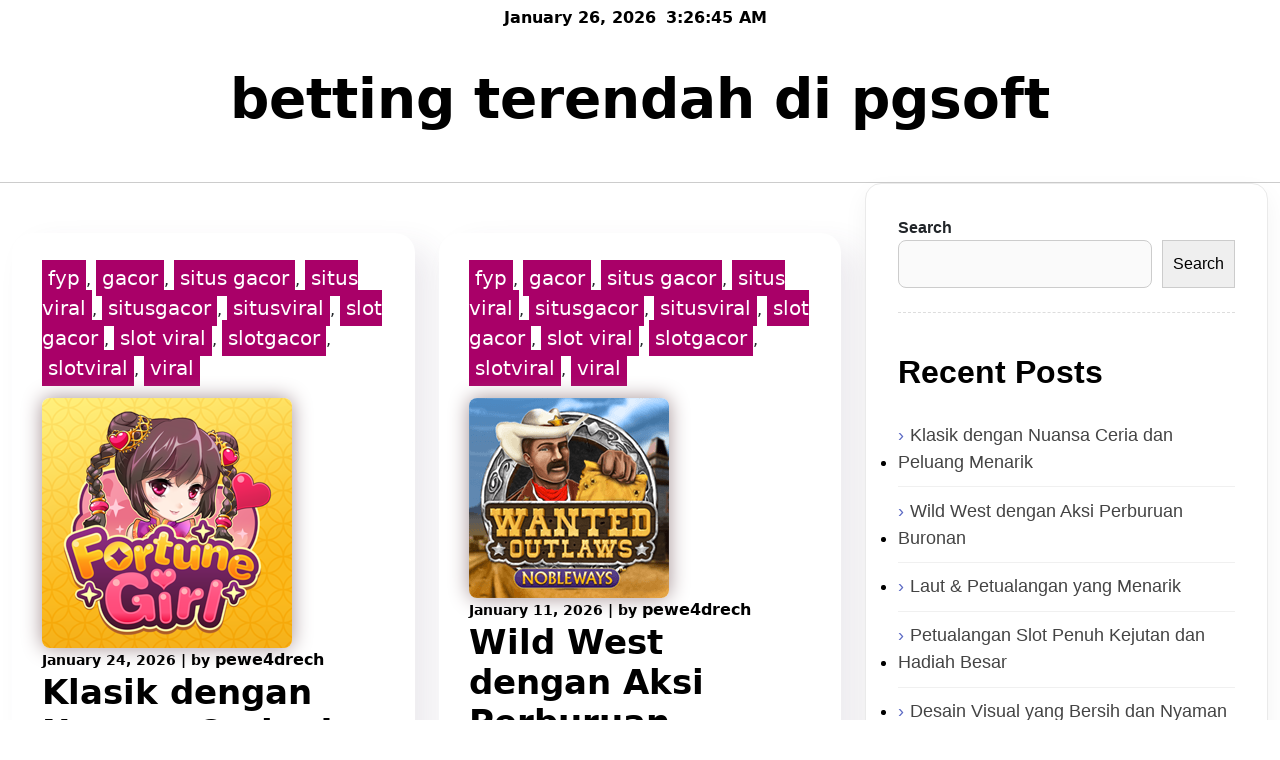

--- FILE ---
content_type: text/html; charset=UTF-8
request_url: https://pewe4drech.com/?content=interactive&provider=gmn
body_size: 13377
content:

<!DOCTYPE html>

<html lang="en-US">

<head>
  <meta charset="UTF-8">
  <meta name="viewport" content="width=device-width">
  <link rel="profile" href="https://gmpg.org/xfn/11">
  <link rel="pingback" href="https://pewe4drech.com/xmlrpc.php">
  <meta name='robots' content='noindex, nofollow' />

	<!-- This site is optimized with the Yoast SEO plugin v25.5 - https://yoast.com/wordpress/plugins/seo/ -->
	<title>betting terendah di pgsoft -</title>
	<meta property="og:locale" content="en_US" />
	<meta property="og:type" content="website" />
	<meta property="og:title" content="betting terendah di pgsoft" />
	<meta property="og:url" content="https://pewe4drech.com/" />
	<meta property="og:site_name" content="betting terendah di pgsoft" />
	<meta name="twitter:card" content="summary_large_image" />
	<script type="application/ld+json" class="yoast-schema-graph">{"@context":"https://schema.org","@graph":[{"@type":"CollectionPage","@id":"https://pewe4drech.com/","url":"https://pewe4drech.com/","name":"betting terendah di pgsoft -","isPartOf":{"@id":"https://pewe4drech.com/#website"},"breadcrumb":{"@id":"https://pewe4drech.com/#breadcrumb"},"inLanguage":"en-US"},{"@type":"BreadcrumbList","@id":"https://pewe4drech.com/#breadcrumb","itemListElement":[{"@type":"ListItem","position":1,"name":"Home"}]},{"@type":"WebSite","@id":"https://pewe4drech.com/#website","url":"https://pewe4drech.com/","name":"betting terendah di pgsoft","description":"","potentialAction":[{"@type":"SearchAction","target":{"@type":"EntryPoint","urlTemplate":"https://pewe4drech.com/?s={search_term_string}"},"query-input":{"@type":"PropertyValueSpecification","valueRequired":true,"valueName":"search_term_string"}}],"inLanguage":"en-US"}]}</script>
	<!-- / Yoast SEO plugin. -->


<link rel="alternate" type="application/rss+xml" title="betting terendah di pgsoft &raquo; Feed" href="https://pewe4drech.com/feed/" />
<link rel="alternate" type="application/rss+xml" title="betting terendah di pgsoft &raquo; Comments Feed" href="https://pewe4drech.com/comments/feed/" />
<style id='wp-img-auto-sizes-contain-inline-css'>
img:is([sizes=auto i],[sizes^="auto," i]){contain-intrinsic-size:3000px 1500px}
/*# sourceURL=wp-img-auto-sizes-contain-inline-css */
</style>
<style id='wp-emoji-styles-inline-css'>

	img.wp-smiley, img.emoji {
		display: inline !important;
		border: none !important;
		box-shadow: none !important;
		height: 1em !important;
		width: 1em !important;
		margin: 0 0.07em !important;
		vertical-align: -0.1em !important;
		background: none !important;
		padding: 0 !important;
	}
/*# sourceURL=wp-emoji-styles-inline-css */
</style>
<style id='wp-block-library-inline-css'>
:root{--wp-block-synced-color:#7a00df;--wp-block-synced-color--rgb:122,0,223;--wp-bound-block-color:var(--wp-block-synced-color);--wp-editor-canvas-background:#ddd;--wp-admin-theme-color:#007cba;--wp-admin-theme-color--rgb:0,124,186;--wp-admin-theme-color-darker-10:#006ba1;--wp-admin-theme-color-darker-10--rgb:0,107,160.5;--wp-admin-theme-color-darker-20:#005a87;--wp-admin-theme-color-darker-20--rgb:0,90,135;--wp-admin-border-width-focus:2px}@media (min-resolution:192dpi){:root{--wp-admin-border-width-focus:1.5px}}.wp-element-button{cursor:pointer}:root .has-very-light-gray-background-color{background-color:#eee}:root .has-very-dark-gray-background-color{background-color:#313131}:root .has-very-light-gray-color{color:#eee}:root .has-very-dark-gray-color{color:#313131}:root .has-vivid-green-cyan-to-vivid-cyan-blue-gradient-background{background:linear-gradient(135deg,#00d084,#0693e3)}:root .has-purple-crush-gradient-background{background:linear-gradient(135deg,#34e2e4,#4721fb 50%,#ab1dfe)}:root .has-hazy-dawn-gradient-background{background:linear-gradient(135deg,#faaca8,#dad0ec)}:root .has-subdued-olive-gradient-background{background:linear-gradient(135deg,#fafae1,#67a671)}:root .has-atomic-cream-gradient-background{background:linear-gradient(135deg,#fdd79a,#004a59)}:root .has-nightshade-gradient-background{background:linear-gradient(135deg,#330968,#31cdcf)}:root .has-midnight-gradient-background{background:linear-gradient(135deg,#020381,#2874fc)}:root{--wp--preset--font-size--normal:16px;--wp--preset--font-size--huge:42px}.has-regular-font-size{font-size:1em}.has-larger-font-size{font-size:2.625em}.has-normal-font-size{font-size:var(--wp--preset--font-size--normal)}.has-huge-font-size{font-size:var(--wp--preset--font-size--huge)}.has-text-align-center{text-align:center}.has-text-align-left{text-align:left}.has-text-align-right{text-align:right}.has-fit-text{white-space:nowrap!important}#end-resizable-editor-section{display:none}.aligncenter{clear:both}.items-justified-left{justify-content:flex-start}.items-justified-center{justify-content:center}.items-justified-right{justify-content:flex-end}.items-justified-space-between{justify-content:space-between}.screen-reader-text{border:0;clip-path:inset(50%);height:1px;margin:-1px;overflow:hidden;padding:0;position:absolute;width:1px;word-wrap:normal!important}.screen-reader-text:focus{background-color:#ddd;clip-path:none;color:#444;display:block;font-size:1em;height:auto;left:5px;line-height:normal;padding:15px 23px 14px;text-decoration:none;top:5px;width:auto;z-index:100000}html :where(.has-border-color){border-style:solid}html :where([style*=border-top-color]){border-top-style:solid}html :where([style*=border-right-color]){border-right-style:solid}html :where([style*=border-bottom-color]){border-bottom-style:solid}html :where([style*=border-left-color]){border-left-style:solid}html :where([style*=border-width]){border-style:solid}html :where([style*=border-top-width]){border-top-style:solid}html :where([style*=border-right-width]){border-right-style:solid}html :where([style*=border-bottom-width]){border-bottom-style:solid}html :where([style*=border-left-width]){border-left-style:solid}html :where(img[class*=wp-image-]){height:auto;max-width:100%}:where(figure){margin:0 0 1em}html :where(.is-position-sticky){--wp-admin--admin-bar--position-offset:var(--wp-admin--admin-bar--height,0px)}@media screen and (max-width:600px){html :where(.is-position-sticky){--wp-admin--admin-bar--position-offset:0px}}

/*# sourceURL=wp-block-library-inline-css */
</style><style id='wp-block-archives-inline-css'>
.wp-block-archives{box-sizing:border-box}.wp-block-archives-dropdown label{display:block}
/*# sourceURL=https://pewe4drech.com/wp-includes/blocks/archives/style.min.css */
</style>
<style id='wp-block-categories-inline-css'>
.wp-block-categories{box-sizing:border-box}.wp-block-categories.alignleft{margin-right:2em}.wp-block-categories.alignright{margin-left:2em}.wp-block-categories.wp-block-categories-dropdown.aligncenter{text-align:center}.wp-block-categories .wp-block-categories__label{display:block;width:100%}
/*# sourceURL=https://pewe4drech.com/wp-includes/blocks/categories/style.min.css */
</style>
<style id='wp-block-heading-inline-css'>
h1:where(.wp-block-heading).has-background,h2:where(.wp-block-heading).has-background,h3:where(.wp-block-heading).has-background,h4:where(.wp-block-heading).has-background,h5:where(.wp-block-heading).has-background,h6:where(.wp-block-heading).has-background{padding:1.25em 2.375em}h1.has-text-align-left[style*=writing-mode]:where([style*=vertical-lr]),h1.has-text-align-right[style*=writing-mode]:where([style*=vertical-rl]),h2.has-text-align-left[style*=writing-mode]:where([style*=vertical-lr]),h2.has-text-align-right[style*=writing-mode]:where([style*=vertical-rl]),h3.has-text-align-left[style*=writing-mode]:where([style*=vertical-lr]),h3.has-text-align-right[style*=writing-mode]:where([style*=vertical-rl]),h4.has-text-align-left[style*=writing-mode]:where([style*=vertical-lr]),h4.has-text-align-right[style*=writing-mode]:where([style*=vertical-rl]),h5.has-text-align-left[style*=writing-mode]:where([style*=vertical-lr]),h5.has-text-align-right[style*=writing-mode]:where([style*=vertical-rl]),h6.has-text-align-left[style*=writing-mode]:where([style*=vertical-lr]),h6.has-text-align-right[style*=writing-mode]:where([style*=vertical-rl]){rotate:180deg}
/*# sourceURL=https://pewe4drech.com/wp-includes/blocks/heading/style.min.css */
</style>
<style id='wp-block-latest-comments-inline-css'>
ol.wp-block-latest-comments{box-sizing:border-box;margin-left:0}:where(.wp-block-latest-comments:not([style*=line-height] .wp-block-latest-comments__comment)){line-height:1.1}:where(.wp-block-latest-comments:not([style*=line-height] .wp-block-latest-comments__comment-excerpt p)){line-height:1.8}.has-dates :where(.wp-block-latest-comments:not([style*=line-height])),.has-excerpts :where(.wp-block-latest-comments:not([style*=line-height])){line-height:1.5}.wp-block-latest-comments .wp-block-latest-comments{padding-left:0}.wp-block-latest-comments__comment{list-style:none;margin-bottom:1em}.has-avatars .wp-block-latest-comments__comment{list-style:none;min-height:2.25em}.has-avatars .wp-block-latest-comments__comment .wp-block-latest-comments__comment-excerpt,.has-avatars .wp-block-latest-comments__comment .wp-block-latest-comments__comment-meta{margin-left:3.25em}.wp-block-latest-comments__comment-excerpt p{font-size:.875em;margin:.36em 0 1.4em}.wp-block-latest-comments__comment-date{display:block;font-size:.75em}.wp-block-latest-comments .avatar,.wp-block-latest-comments__comment-avatar{border-radius:1.5em;display:block;float:left;height:2.5em;margin-right:.75em;width:2.5em}.wp-block-latest-comments[class*=-font-size] a,.wp-block-latest-comments[style*=font-size] a{font-size:inherit}
/*# sourceURL=https://pewe4drech.com/wp-includes/blocks/latest-comments/style.min.css */
</style>
<style id='wp-block-latest-posts-inline-css'>
.wp-block-latest-posts{box-sizing:border-box}.wp-block-latest-posts.alignleft{margin-right:2em}.wp-block-latest-posts.alignright{margin-left:2em}.wp-block-latest-posts.wp-block-latest-posts__list{list-style:none}.wp-block-latest-posts.wp-block-latest-posts__list li{clear:both;overflow-wrap:break-word}.wp-block-latest-posts.is-grid{display:flex;flex-wrap:wrap}.wp-block-latest-posts.is-grid li{margin:0 1.25em 1.25em 0;width:100%}@media (min-width:600px){.wp-block-latest-posts.columns-2 li{width:calc(50% - .625em)}.wp-block-latest-posts.columns-2 li:nth-child(2n){margin-right:0}.wp-block-latest-posts.columns-3 li{width:calc(33.33333% - .83333em)}.wp-block-latest-posts.columns-3 li:nth-child(3n){margin-right:0}.wp-block-latest-posts.columns-4 li{width:calc(25% - .9375em)}.wp-block-latest-posts.columns-4 li:nth-child(4n){margin-right:0}.wp-block-latest-posts.columns-5 li{width:calc(20% - 1em)}.wp-block-latest-posts.columns-5 li:nth-child(5n){margin-right:0}.wp-block-latest-posts.columns-6 li{width:calc(16.66667% - 1.04167em)}.wp-block-latest-posts.columns-6 li:nth-child(6n){margin-right:0}}:root :where(.wp-block-latest-posts.is-grid){padding:0}:root :where(.wp-block-latest-posts.wp-block-latest-posts__list){padding-left:0}.wp-block-latest-posts__post-author,.wp-block-latest-posts__post-date{display:block;font-size:.8125em}.wp-block-latest-posts__post-excerpt,.wp-block-latest-posts__post-full-content{margin-bottom:1em;margin-top:.5em}.wp-block-latest-posts__featured-image a{display:inline-block}.wp-block-latest-posts__featured-image img{height:auto;max-width:100%;width:auto}.wp-block-latest-posts__featured-image.alignleft{float:left;margin-right:1em}.wp-block-latest-posts__featured-image.alignright{float:right;margin-left:1em}.wp-block-latest-posts__featured-image.aligncenter{margin-bottom:1em;text-align:center}
/*# sourceURL=https://pewe4drech.com/wp-includes/blocks/latest-posts/style.min.css */
</style>
<style id='wp-block-search-inline-css'>
.wp-block-search__button{margin-left:10px;word-break:normal}.wp-block-search__button.has-icon{line-height:0}.wp-block-search__button svg{height:1.25em;min-height:24px;min-width:24px;width:1.25em;fill:currentColor;vertical-align:text-bottom}:where(.wp-block-search__button){border:1px solid #ccc;padding:6px 10px}.wp-block-search__inside-wrapper{display:flex;flex:auto;flex-wrap:nowrap;max-width:100%}.wp-block-search__label{width:100%}.wp-block-search.wp-block-search__button-only .wp-block-search__button{box-sizing:border-box;display:flex;flex-shrink:0;justify-content:center;margin-left:0;max-width:100%}.wp-block-search.wp-block-search__button-only .wp-block-search__inside-wrapper{min-width:0!important;transition-property:width}.wp-block-search.wp-block-search__button-only .wp-block-search__input{flex-basis:100%;transition-duration:.3s}.wp-block-search.wp-block-search__button-only.wp-block-search__searchfield-hidden,.wp-block-search.wp-block-search__button-only.wp-block-search__searchfield-hidden .wp-block-search__inside-wrapper{overflow:hidden}.wp-block-search.wp-block-search__button-only.wp-block-search__searchfield-hidden .wp-block-search__input{border-left-width:0!important;border-right-width:0!important;flex-basis:0;flex-grow:0;margin:0;min-width:0!important;padding-left:0!important;padding-right:0!important;width:0!important}:where(.wp-block-search__input){appearance:none;border:1px solid #949494;flex-grow:1;font-family:inherit;font-size:inherit;font-style:inherit;font-weight:inherit;letter-spacing:inherit;line-height:inherit;margin-left:0;margin-right:0;min-width:3rem;padding:8px;text-decoration:unset!important;text-transform:inherit}:where(.wp-block-search__button-inside .wp-block-search__inside-wrapper){background-color:#fff;border:1px solid #949494;box-sizing:border-box;padding:4px}:where(.wp-block-search__button-inside .wp-block-search__inside-wrapper) .wp-block-search__input{border:none;border-radius:0;padding:0 4px}:where(.wp-block-search__button-inside .wp-block-search__inside-wrapper) .wp-block-search__input:focus{outline:none}:where(.wp-block-search__button-inside .wp-block-search__inside-wrapper) :where(.wp-block-search__button){padding:4px 8px}.wp-block-search.aligncenter .wp-block-search__inside-wrapper{margin:auto}.wp-block[data-align=right] .wp-block-search.wp-block-search__button-only .wp-block-search__inside-wrapper{float:right}
/*# sourceURL=https://pewe4drech.com/wp-includes/blocks/search/style.min.css */
</style>
<style id='wp-block-search-theme-inline-css'>
.wp-block-search .wp-block-search__label{font-weight:700}.wp-block-search__button{border:1px solid #ccc;padding:.375em .625em}
/*# sourceURL=https://pewe4drech.com/wp-includes/blocks/search/theme.min.css */
</style>
<style id='wp-block-group-inline-css'>
.wp-block-group{box-sizing:border-box}:where(.wp-block-group.wp-block-group-is-layout-constrained){position:relative}
/*# sourceURL=https://pewe4drech.com/wp-includes/blocks/group/style.min.css */
</style>
<style id='wp-block-group-theme-inline-css'>
:where(.wp-block-group.has-background){padding:1.25em 2.375em}
/*# sourceURL=https://pewe4drech.com/wp-includes/blocks/group/theme.min.css */
</style>
<style id='global-styles-inline-css'>
:root{--wp--preset--aspect-ratio--square: 1;--wp--preset--aspect-ratio--4-3: 4/3;--wp--preset--aspect-ratio--3-4: 3/4;--wp--preset--aspect-ratio--3-2: 3/2;--wp--preset--aspect-ratio--2-3: 2/3;--wp--preset--aspect-ratio--16-9: 16/9;--wp--preset--aspect-ratio--9-16: 9/16;--wp--preset--color--black: #000000;--wp--preset--color--cyan-bluish-gray: #abb8c3;--wp--preset--color--white: #ffffff;--wp--preset--color--pale-pink: #f78da7;--wp--preset--color--vivid-red: #cf2e2e;--wp--preset--color--luminous-vivid-orange: #ff6900;--wp--preset--color--luminous-vivid-amber: #fcb900;--wp--preset--color--light-green-cyan: #7bdcb5;--wp--preset--color--vivid-green-cyan: #00d084;--wp--preset--color--pale-cyan-blue: #8ed1fc;--wp--preset--color--vivid-cyan-blue: #0693e3;--wp--preset--color--vivid-purple: #9b51e0;--wp--preset--gradient--vivid-cyan-blue-to-vivid-purple: linear-gradient(135deg,rgb(6,147,227) 0%,rgb(155,81,224) 100%);--wp--preset--gradient--light-green-cyan-to-vivid-green-cyan: linear-gradient(135deg,rgb(122,220,180) 0%,rgb(0,208,130) 100%);--wp--preset--gradient--luminous-vivid-amber-to-luminous-vivid-orange: linear-gradient(135deg,rgb(252,185,0) 0%,rgb(255,105,0) 100%);--wp--preset--gradient--luminous-vivid-orange-to-vivid-red: linear-gradient(135deg,rgb(255,105,0) 0%,rgb(207,46,46) 100%);--wp--preset--gradient--very-light-gray-to-cyan-bluish-gray: linear-gradient(135deg,rgb(238,238,238) 0%,rgb(169,184,195) 100%);--wp--preset--gradient--cool-to-warm-spectrum: linear-gradient(135deg,rgb(74,234,220) 0%,rgb(151,120,209) 20%,rgb(207,42,186) 40%,rgb(238,44,130) 60%,rgb(251,105,98) 80%,rgb(254,248,76) 100%);--wp--preset--gradient--blush-light-purple: linear-gradient(135deg,rgb(255,206,236) 0%,rgb(152,150,240) 100%);--wp--preset--gradient--blush-bordeaux: linear-gradient(135deg,rgb(254,205,165) 0%,rgb(254,45,45) 50%,rgb(107,0,62) 100%);--wp--preset--gradient--luminous-dusk: linear-gradient(135deg,rgb(255,203,112) 0%,rgb(199,81,192) 50%,rgb(65,88,208) 100%);--wp--preset--gradient--pale-ocean: linear-gradient(135deg,rgb(255,245,203) 0%,rgb(182,227,212) 50%,rgb(51,167,181) 100%);--wp--preset--gradient--electric-grass: linear-gradient(135deg,rgb(202,248,128) 0%,rgb(113,206,126) 100%);--wp--preset--gradient--midnight: linear-gradient(135deg,rgb(2,3,129) 0%,rgb(40,116,252) 100%);--wp--preset--font-size--small: 13px;--wp--preset--font-size--medium: 20px;--wp--preset--font-size--large: 36px;--wp--preset--font-size--x-large: 42px;--wp--preset--spacing--20: 0.44rem;--wp--preset--spacing--30: 0.67rem;--wp--preset--spacing--40: 1rem;--wp--preset--spacing--50: 1.5rem;--wp--preset--spacing--60: 2.25rem;--wp--preset--spacing--70: 3.38rem;--wp--preset--spacing--80: 5.06rem;--wp--preset--shadow--natural: 6px 6px 9px rgba(0, 0, 0, 0.2);--wp--preset--shadow--deep: 12px 12px 50px rgba(0, 0, 0, 0.4);--wp--preset--shadow--sharp: 6px 6px 0px rgba(0, 0, 0, 0.2);--wp--preset--shadow--outlined: 6px 6px 0px -3px rgb(255, 255, 255), 6px 6px rgb(0, 0, 0);--wp--preset--shadow--crisp: 6px 6px 0px rgb(0, 0, 0);}:where(.is-layout-flex){gap: 0.5em;}:where(.is-layout-grid){gap: 0.5em;}body .is-layout-flex{display: flex;}.is-layout-flex{flex-wrap: wrap;align-items: center;}.is-layout-flex > :is(*, div){margin: 0;}body .is-layout-grid{display: grid;}.is-layout-grid > :is(*, div){margin: 0;}:where(.wp-block-columns.is-layout-flex){gap: 2em;}:where(.wp-block-columns.is-layout-grid){gap: 2em;}:where(.wp-block-post-template.is-layout-flex){gap: 1.25em;}:where(.wp-block-post-template.is-layout-grid){gap: 1.25em;}.has-black-color{color: var(--wp--preset--color--black) !important;}.has-cyan-bluish-gray-color{color: var(--wp--preset--color--cyan-bluish-gray) !important;}.has-white-color{color: var(--wp--preset--color--white) !important;}.has-pale-pink-color{color: var(--wp--preset--color--pale-pink) !important;}.has-vivid-red-color{color: var(--wp--preset--color--vivid-red) !important;}.has-luminous-vivid-orange-color{color: var(--wp--preset--color--luminous-vivid-orange) !important;}.has-luminous-vivid-amber-color{color: var(--wp--preset--color--luminous-vivid-amber) !important;}.has-light-green-cyan-color{color: var(--wp--preset--color--light-green-cyan) !important;}.has-vivid-green-cyan-color{color: var(--wp--preset--color--vivid-green-cyan) !important;}.has-pale-cyan-blue-color{color: var(--wp--preset--color--pale-cyan-blue) !important;}.has-vivid-cyan-blue-color{color: var(--wp--preset--color--vivid-cyan-blue) !important;}.has-vivid-purple-color{color: var(--wp--preset--color--vivid-purple) !important;}.has-black-background-color{background-color: var(--wp--preset--color--black) !important;}.has-cyan-bluish-gray-background-color{background-color: var(--wp--preset--color--cyan-bluish-gray) !important;}.has-white-background-color{background-color: var(--wp--preset--color--white) !important;}.has-pale-pink-background-color{background-color: var(--wp--preset--color--pale-pink) !important;}.has-vivid-red-background-color{background-color: var(--wp--preset--color--vivid-red) !important;}.has-luminous-vivid-orange-background-color{background-color: var(--wp--preset--color--luminous-vivid-orange) !important;}.has-luminous-vivid-amber-background-color{background-color: var(--wp--preset--color--luminous-vivid-amber) !important;}.has-light-green-cyan-background-color{background-color: var(--wp--preset--color--light-green-cyan) !important;}.has-vivid-green-cyan-background-color{background-color: var(--wp--preset--color--vivid-green-cyan) !important;}.has-pale-cyan-blue-background-color{background-color: var(--wp--preset--color--pale-cyan-blue) !important;}.has-vivid-cyan-blue-background-color{background-color: var(--wp--preset--color--vivid-cyan-blue) !important;}.has-vivid-purple-background-color{background-color: var(--wp--preset--color--vivid-purple) !important;}.has-black-border-color{border-color: var(--wp--preset--color--black) !important;}.has-cyan-bluish-gray-border-color{border-color: var(--wp--preset--color--cyan-bluish-gray) !important;}.has-white-border-color{border-color: var(--wp--preset--color--white) !important;}.has-pale-pink-border-color{border-color: var(--wp--preset--color--pale-pink) !important;}.has-vivid-red-border-color{border-color: var(--wp--preset--color--vivid-red) !important;}.has-luminous-vivid-orange-border-color{border-color: var(--wp--preset--color--luminous-vivid-orange) !important;}.has-luminous-vivid-amber-border-color{border-color: var(--wp--preset--color--luminous-vivid-amber) !important;}.has-light-green-cyan-border-color{border-color: var(--wp--preset--color--light-green-cyan) !important;}.has-vivid-green-cyan-border-color{border-color: var(--wp--preset--color--vivid-green-cyan) !important;}.has-pale-cyan-blue-border-color{border-color: var(--wp--preset--color--pale-cyan-blue) !important;}.has-vivid-cyan-blue-border-color{border-color: var(--wp--preset--color--vivid-cyan-blue) !important;}.has-vivid-purple-border-color{border-color: var(--wp--preset--color--vivid-purple) !important;}.has-vivid-cyan-blue-to-vivid-purple-gradient-background{background: var(--wp--preset--gradient--vivid-cyan-blue-to-vivid-purple) !important;}.has-light-green-cyan-to-vivid-green-cyan-gradient-background{background: var(--wp--preset--gradient--light-green-cyan-to-vivid-green-cyan) !important;}.has-luminous-vivid-amber-to-luminous-vivid-orange-gradient-background{background: var(--wp--preset--gradient--luminous-vivid-amber-to-luminous-vivid-orange) !important;}.has-luminous-vivid-orange-to-vivid-red-gradient-background{background: var(--wp--preset--gradient--luminous-vivid-orange-to-vivid-red) !important;}.has-very-light-gray-to-cyan-bluish-gray-gradient-background{background: var(--wp--preset--gradient--very-light-gray-to-cyan-bluish-gray) !important;}.has-cool-to-warm-spectrum-gradient-background{background: var(--wp--preset--gradient--cool-to-warm-spectrum) !important;}.has-blush-light-purple-gradient-background{background: var(--wp--preset--gradient--blush-light-purple) !important;}.has-blush-bordeaux-gradient-background{background: var(--wp--preset--gradient--blush-bordeaux) !important;}.has-luminous-dusk-gradient-background{background: var(--wp--preset--gradient--luminous-dusk) !important;}.has-pale-ocean-gradient-background{background: var(--wp--preset--gradient--pale-ocean) !important;}.has-electric-grass-gradient-background{background: var(--wp--preset--gradient--electric-grass) !important;}.has-midnight-gradient-background{background: var(--wp--preset--gradient--midnight) !important;}.has-small-font-size{font-size: var(--wp--preset--font-size--small) !important;}.has-medium-font-size{font-size: var(--wp--preset--font-size--medium) !important;}.has-large-font-size{font-size: var(--wp--preset--font-size--large) !important;}.has-x-large-font-size{font-size: var(--wp--preset--font-size--x-large) !important;}
/*# sourceURL=global-styles-inline-css */
</style>

<style id='classic-theme-styles-inline-css'>
/*! This file is auto-generated */
.wp-block-button__link{color:#fff;background-color:#32373c;border-radius:9999px;box-shadow:none;text-decoration:none;padding:calc(.667em + 2px) calc(1.333em + 2px);font-size:1.125em}.wp-block-file__button{background:#32373c;color:#fff;text-decoration:none}
/*# sourceURL=/wp-includes/css/classic-themes.min.css */
</style>
<link rel='stylesheet' id='bootstrap-css' href='https://pewe4drech.com/wp-content/themes/quest-blog/assets/css/bootstrap.min.css?ver=6.9' media='all' />
<link rel='stylesheet' id='quest-blog-menu-css' href='https://pewe4drech.com/wp-content/themes/quest-blog/menu/menu.css?ver=1.0' media='all' />
<link rel='stylesheet' id='quest-blog-customizer-css-css' href='https://pewe4drech.com/wp-content/themes/quest-blog/inc/customizer-button/customizer-custom.css?ver=6.9' media='all' />
<link rel='stylesheet' id='quest-blog-style-css' href='https://pewe4drech.com/wp-content/themes/quest-blog/style.css?ver=6.9' media='all' />
<style id='quest-blog-style-inline-css'>
/* cyrillic-ext */
@font-face {
  font-family: 'Literata';
  font-style: normal;
  font-weight: 400;
  font-display: swap;
  src: url(https://pewe4drech.com/wp-content/fonts/literata/or3PQ6P12-iJxAIgLa78DkrbXsDgk0oVDaDPYLanFLHpPf2TbBG_J_zWTFCW.woff2) format('woff2');
  unicode-range: U+0460-052F, U+1C80-1C8A, U+20B4, U+2DE0-2DFF, U+A640-A69F, U+FE2E-FE2F;
}
/* cyrillic */
@font-face {
  font-family: 'Literata';
  font-style: normal;
  font-weight: 400;
  font-display: swap;
  src: url(https://pewe4drech.com/wp-content/fonts/literata/or3PQ6P12-iJxAIgLa78DkrbXsDgk0oVDaDPYLanFLHpPf2TbBG_J_XWTFCW.woff2) format('woff2');
  unicode-range: U+0301, U+0400-045F, U+0490-0491, U+04B0-04B1, U+2116;
}
/* greek-ext */
@font-face {
  font-family: 'Literata';
  font-style: normal;
  font-weight: 400;
  font-display: swap;
  src: url(https://pewe4drech.com/wp-content/fonts/literata/or3PQ6P12-iJxAIgLa78DkrbXsDgk0oVDaDPYLanFLHpPf2TbBG_J_3WTFCW.woff2) format('woff2');
  unicode-range: U+1F00-1FFF;
}
/* greek */
@font-face {
  font-family: 'Literata';
  font-style: normal;
  font-weight: 400;
  font-display: swap;
  src: url(https://pewe4drech.com/wp-content/fonts/literata/or3PQ6P12-iJxAIgLa78DkrbXsDgk0oVDaDPYLanFLHpPf2TbBG_J_LWTFCW.woff2) format('woff2');
  unicode-range: U+0370-0377, U+037A-037F, U+0384-038A, U+038C, U+038E-03A1, U+03A3-03FF;
}
/* vietnamese */
@font-face {
  font-family: 'Literata';
  font-style: normal;
  font-weight: 400;
  font-display: swap;
  src: url(https://pewe4drech.com/wp-content/fonts/literata/or3PQ6P12-iJxAIgLa78DkrbXsDgk0oVDaDPYLanFLHpPf2TbBG_J_7WTFCW.woff2) format('woff2');
  unicode-range: U+0102-0103, U+0110-0111, U+0128-0129, U+0168-0169, U+01A0-01A1, U+01AF-01B0, U+0300-0301, U+0303-0304, U+0308-0309, U+0323, U+0329, U+1EA0-1EF9, U+20AB;
}
/* latin-ext */
@font-face {
  font-family: 'Literata';
  font-style: normal;
  font-weight: 400;
  font-display: swap;
  src: url(https://pewe4drech.com/wp-content/fonts/literata/or3PQ6P12-iJxAIgLa78DkrbXsDgk0oVDaDPYLanFLHpPf2TbBG_J__WTFCW.woff2) format('woff2');
  unicode-range: U+0100-02BA, U+02BD-02C5, U+02C7-02CC, U+02CE-02D7, U+02DD-02FF, U+0304, U+0308, U+0329, U+1D00-1DBF, U+1E00-1E9F, U+1EF2-1EFF, U+2020, U+20A0-20AB, U+20AD-20C0, U+2113, U+2C60-2C7F, U+A720-A7FF;
}
/* latin */
@font-face {
  font-family: 'Literata';
  font-style: normal;
  font-weight: 400;
  font-display: swap;
  src: url(https://pewe4drech.com/wp-content/fonts/literata/or3PQ6P12-iJxAIgLa78DkrbXsDgk0oVDaDPYLanFLHpPf2TbBG_J_HWTA.woff2) format('woff2');
  unicode-range: U+0000-00FF, U+0131, U+0152-0153, U+02BB-02BC, U+02C6, U+02DA, U+02DC, U+0304, U+0308, U+0329, U+2000-206F, U+20AC, U+2122, U+2191, U+2193, U+2212, U+2215, U+FEFF, U+FFFD;
}

.display_only h1 a,.display_only p{}
/*# sourceURL=quest-blog-style-inline-css */
</style>
<script src="https://pewe4drech.com/wp-includes/js/jquery/jquery.min.js?ver=3.7.1" id="jquery-core-js"></script>
<script src="https://pewe4drech.com/wp-includes/js/jquery/jquery-migrate.min.js?ver=3.4.1" id="jquery-migrate-js"></script>
<link rel="https://api.w.org/" href="https://pewe4drech.com/wp-json/" /><link rel="EditURI" type="application/rsd+xml" title="RSD" href="https://pewe4drech.com/xmlrpc.php?rsd" />
<meta name="generator" content="WordPress 6.9" />
</head>

<body class="home blog wp-embed-responsive wp-theme-quest-blog">

      <a class="skip-link screen-reader-text" href="#content">Skip to content</a>
  <div class="date-time-file">
    <span class="topbar-date-head">January 26, 2026<p id="clock"></p></span>   
  </div>
  <div class="head-banner-img">
          <div class="display_only">
                    <h1><a href="https://pewe4drech.com/" rel="home">betting terendah di pgsoft</a></h1>
            <p></p>
               </div>
     
  </div>
  <header id="Main-head-class" class="site-header">
    <!-- before header hook -->
        <div class="nav-wrap">
	<div class="container">
	        <nav id="site-navigation" class="main-navigation" itemscope itemtype="http://schema.org/SiteNavigationElement">
        <div class="primary-menu-list main-menu-modal cover-modal" data-modal-target-string=".main-menu-modal">
            <button class="close close-main-nav-toggle" data-toggle-target=".main-menu-modal" data-toggle-body-class="showing-main-menu-modal" aria-expanded="false" data-set-focus=".main-menu-modal"></button>
            <div class="mobile-menu" aria-label="Mobile">
                            </div>
        </div>
        <button class="toggle-button" data-toggle-target=".main-menu-modal" data-toggle-body-class="showing-main-menu-modal" aria-expanded="false" data-set-focus=".close-main-nav-toggle">
            <span class="toggle-bar"></span>
            <span class="toggle-bar"></span>
            <span class="toggle-bar"></span>
        </button>
    </nav>
    	</div>
</div>  </header>
<main id="content">
  <div class="container-fluid">
    <div class="row">
      <section class="col-lg-8 col-md-8 col-12 content-area">
                  <div class="row">
                          <div class="col-lg-6 col-md-6 col-12">
                <article class="post-72 post type-post status-publish format-standard has-post-thumbnail hentry category-fyp category-gacor category-situs-gacor category-situs-viral category-situsgacor category-situsviral category-slot-gacor category-slot-viral category-slotgacor category-slotviral category-viral" id="post-72">
                  <div class="main-index">
                  <header class="entry-header">
                    <div class="class-category">
                      <span class="cat-links"><a href="https://pewe4drech.com/category/fyp/" rel="category tag">fyp</a>, <a href="https://pewe4drech.com/category/gacor/" rel="category tag">gacor</a>, <a href="https://pewe4drech.com/category/situs-gacor/" rel="category tag">situs gacor</a>, <a href="https://pewe4drech.com/category/situs-viral/" rel="category tag">situs viral</a>, <a href="https://pewe4drech.com/category/situsgacor/" rel="category tag">situsgacor</a>, <a href="https://pewe4drech.com/category/situsviral/" rel="category tag">situsviral</a>, <a href="https://pewe4drech.com/category/slot-gacor/" rel="category tag">slot gacor</a>, <a href="https://pewe4drech.com/category/slot-viral/" rel="category tag">slot viral</a>, <a href="https://pewe4drech.com/category/slotgacor/" rel="category tag">slotgacor</a>, <a href="https://pewe4drech.com/category/slotviral/" rel="category tag">slotviral</a>, <a href="https://pewe4drech.com/category/viral/" rel="category tag">viral</a></span>
                    </div>
                                          <div class="post-thumbnail">
                        <a href="https://pewe4drech.com/klasik-dengan-nuansa-ceria-dan-peluang-menarik/">
                          <img width="250" height="250" src="https://pewe4drech.com/wp-content/uploads/2026/01/smg_fortunegirl_icon_square_250x250_en.webp" class="attachment-large size-large wp-post-image" alt="Keunggulan ini menjadikan Fortune Girl sebagai slot yang nyaman dan ramah bagi semua pemain." decoding="async" fetchpriority="high" srcset="https://pewe4drech.com/wp-content/uploads/2026/01/smg_fortunegirl_icon_square_250x250_en.webp 250w, https://pewe4drech.com/wp-content/uploads/2026/01/smg_fortunegirl_icon_square_250x250_en-150x150.webp 150w" sizes="(max-width: 250px) 100vw, 250px" />                        </a>
                      </div>
                                        <div class="entry-meta">
                      <span class="posted-on">January 24, 2026</span>
                      <span class="separator">|</span>
                      <span class="byline">by <a href="https://pewe4drech.com/author/pewe4drech/" title="Posts by pewe4drech" rel="author">pewe4drech</a></span>
                    </div>
                    <h2 class="entry-title">
                      <a href="https://pewe4drech.com/klasik-dengan-nuansa-ceria-dan-peluang-menarik/" rel="bookmark">Klasik dengan Nuansa Ceria dan Peluang Menarik</a>
                    </h2>
                  </header>
                  <div class="entry-content">
                    <p>Fortune Girl Microgaming: Slot Klasik dengan Nuansa Ceria dan Peluang Menarik Fortune Girl merupakan salah satu permainan slot video klasik yang dikembangkan oleh Microgaming, provider ternama yang telah lama dikenal sebagai pelopor industri permainan slot digital. Slot ini mengusung tema sederhana namun ceria, menampilkan karakter utama Fortune Girl yang identik dengan keberuntungan dan keceriaan. Dengan [&hellip;]</p>
                  </div>
                  <footer class="entry-footer">
                    <a href="https://pewe4drech.com/klasik-dengan-nuansa-ceria-dan-peluang-menarik/" class="read-more">Read More</a>
                  </footer>
                  </div>
                </article>
              </div>

                            <div class="col-lg-6 col-md-6 col-12">
                <article class="post-68 post type-post status-publish format-standard has-post-thumbnail hentry category-fyp category-gacor category-situs-gacor category-situs-viral category-situsgacor category-situsviral category-slot-gacor category-slot-viral category-slotgacor category-slotviral category-viral" id="post-68">
                  <div class="main-index">
                  <header class="entry-header">
                    <div class="class-category">
                      <span class="cat-links"><a href="https://pewe4drech.com/category/fyp/" rel="category tag">fyp</a>, <a href="https://pewe4drech.com/category/gacor/" rel="category tag">gacor</a>, <a href="https://pewe4drech.com/category/situs-gacor/" rel="category tag">situs gacor</a>, <a href="https://pewe4drech.com/category/situs-viral/" rel="category tag">situs viral</a>, <a href="https://pewe4drech.com/category/situsgacor/" rel="category tag">situsgacor</a>, <a href="https://pewe4drech.com/category/situsviral/" rel="category tag">situsviral</a>, <a href="https://pewe4drech.com/category/slot-gacor/" rel="category tag">slot gacor</a>, <a href="https://pewe4drech.com/category/slot-viral/" rel="category tag">slot viral</a>, <a href="https://pewe4drech.com/category/slotgacor/" rel="category tag">slotgacor</a>, <a href="https://pewe4drech.com/category/slotviral/" rel="category tag">slotviral</a>, <a href="https://pewe4drech.com/category/viral/" rel="category tag">viral</a></span>
                    </div>
                                          <div class="post-thumbnail">
                        <a href="https://pewe4drech.com/wild-west-dengan-aksi-perburuan-buronan/">
                          <img width="200" height="200" src="https://pewe4drech.com/wp-content/uploads/2026/01/smg_wantedoutlaws_icon_square_250x250_en.png" class="attachment-large size-large wp-post-image" alt="Seperti biasa, nikmati permainan secara bijak dan jadikan slot online sebagai hiburan yang menyenangkan." decoding="async" srcset="https://pewe4drech.com/wp-content/uploads/2026/01/smg_wantedoutlaws_icon_square_250x250_en.png 200w, https://pewe4drech.com/wp-content/uploads/2026/01/smg_wantedoutlaws_icon_square_250x250_en-150x150.png 150w" sizes="(max-width: 200px) 100vw, 200px" />                        </a>
                      </div>
                                        <div class="entry-meta">
                      <span class="posted-on">January 11, 2026</span>
                      <span class="separator">|</span>
                      <span class="byline">by <a href="https://pewe4drech.com/author/pewe4drech/" title="Posts by pewe4drech" rel="author">pewe4drech</a></span>
                    </div>
                    <h2 class="entry-title">
                      <a href="https://pewe4drech.com/wild-west-dengan-aksi-perburuan-buronan/" rel="bookmark">Wild West dengan Aksi Perburuan Buronan</a>
                    </h2>
                  </header>
                  <div class="entry-content">
                    <p>Wanted Outlaws Microgaming: Slot Bertema Wild West dengan Aksi Perburuan Buronan Microgaming kembali menghadirkan permainan slot online bertema unik melalui judul Wanted Outlaws. Slot ini membawa pemain ke era Wild West, masa di mana hukum masih ditegakkan dengan senjata dan poster buronan terpampang di setiap kota kecil. Dengan atmosfer koboi klasik, visual penuh karakter, serta [&hellip;]</p>
                  </div>
                  <footer class="entry-footer">
                    <a href="https://pewe4drech.com/wild-west-dengan-aksi-perburuan-buronan/" class="read-more">Read More</a>
                  </footer>
                  </div>
                </article>
              </div>

              </div><div class="row">              <div class="col-lg-6 col-md-6 col-12">
                <article class="post-65 post type-post status-publish format-standard has-post-thumbnail hentry category-fyp category-gacor category-situs-gacor category-situs-viral category-situsgacor category-situsviral category-slot-gacor category-slot-viral category-slotgacor category-slotviral category-viral" id="post-65">
                  <div class="main-index">
                  <header class="entry-header">
                    <div class="class-category">
                      <span class="cat-links"><a href="https://pewe4drech.com/category/fyp/" rel="category tag">fyp</a>, <a href="https://pewe4drech.com/category/gacor/" rel="category tag">gacor</a>, <a href="https://pewe4drech.com/category/situs-gacor/" rel="category tag">situs gacor</a>, <a href="https://pewe4drech.com/category/situs-viral/" rel="category tag">situs viral</a>, <a href="https://pewe4drech.com/category/situsgacor/" rel="category tag">situsgacor</a>, <a href="https://pewe4drech.com/category/situsviral/" rel="category tag">situsviral</a>, <a href="https://pewe4drech.com/category/slot-gacor/" rel="category tag">slot gacor</a>, <a href="https://pewe4drech.com/category/slot-viral/" rel="category tag">slot viral</a>, <a href="https://pewe4drech.com/category/slotgacor/" rel="category tag">slotgacor</a>, <a href="https://pewe4drech.com/category/slotviral/" rel="category tag">slotviral</a>, <a href="https://pewe4drech.com/category/viral/" rel="category tag">viral</a></span>
                    </div>
                                          <div class="post-thumbnail">
                        <a href="https://pewe4drech.com/laut-petualangan-yang-menarik/">
                          <img width="250" height="250" src="https://pewe4drech.com/wp-content/uploads/2026/01/smg_silverseas_icon_square_250x250_en.webp" class="attachment-large size-large wp-post-image" alt="Namun juga menawarkan peluang menang yang adil, fitur bonus yang memikat, dan fleksibilitas bermain yang menyenangkan." decoding="async" srcset="https://pewe4drech.com/wp-content/uploads/2026/01/smg_silverseas_icon_square_250x250_en.webp 250w, https://pewe4drech.com/wp-content/uploads/2026/01/smg_silverseas_icon_square_250x250_en-150x150.webp 150w" sizes="(max-width: 250px) 100vw, 250px" />                        </a>
                      </div>
                                        <div class="entry-meta">
                      <span class="posted-on">January 4, 2026</span>
                      <span class="separator">|</span>
                      <span class="byline">by <a href="https://pewe4drech.com/author/pewe4drech/" title="Posts by pewe4drech" rel="author">pewe4drech</a></span>
                    </div>
                    <h2 class="entry-title">
                      <a href="https://pewe4drech.com/laut-petualangan-yang-menarik/" rel="bookmark">Laut &#038; Petualangan yang Menarik</a>
                    </h2>
                  </header>
                  <div class="entry-content">
                    <p>Keuntungan Bermain Silver Seas Microgaming: Panduan Lengkap &amp; Strategi Menang Slot online menjadi salah satu permainan yang paling populer di dunia kasino digital. Setiap game hadir dengan tema unik, mekanik permainan berbeda, dan fitur bonus yang memikat pemain. Salah satu slot yang menarik perhatian banyak penggemar adalah Silver Seas, sebuah game dari Microgaming yang menggabungkan [&hellip;]</p>
                  </div>
                  <footer class="entry-footer">
                    <a href="https://pewe4drech.com/laut-petualangan-yang-menarik/" class="read-more">Read More</a>
                  </footer>
                  </div>
                </article>
              </div>

                            <div class="col-lg-6 col-md-6 col-12">
                <article class="post-59 post type-post status-publish format-standard has-post-thumbnail hentry category-fyp category-gacor category-situs-gacor category-situs-viral category-situsgacor category-situsviral category-slot-gacor category-slot-viral category-slotgacor category-slotviral category-viral" id="post-59">
                  <div class="main-index">
                  <header class="entry-header">
                    <div class="class-category">
                      <span class="cat-links"><a href="https://pewe4drech.com/category/fyp/" rel="category tag">fyp</a>, <a href="https://pewe4drech.com/category/gacor/" rel="category tag">gacor</a>, <a href="https://pewe4drech.com/category/situs-gacor/" rel="category tag">situs gacor</a>, <a href="https://pewe4drech.com/category/situs-viral/" rel="category tag">situs viral</a>, <a href="https://pewe4drech.com/category/situsgacor/" rel="category tag">situsgacor</a>, <a href="https://pewe4drech.com/category/situsviral/" rel="category tag">situsviral</a>, <a href="https://pewe4drech.com/category/slot-gacor/" rel="category tag">slot gacor</a>, <a href="https://pewe4drech.com/category/slot-viral/" rel="category tag">slot viral</a>, <a href="https://pewe4drech.com/category/slotgacor/" rel="category tag">slotgacor</a>, <a href="https://pewe4drech.com/category/slotviral/" rel="category tag">slotviral</a>, <a href="https://pewe4drech.com/category/viral/" rel="category tag">viral</a></span>
                    </div>
                                          <div class="post-thumbnail">
                        <a href="https://pewe4drech.com/petualangan-slot-penuh-kejutan-dan-hadiah-besar/">
                          <img width="200" height="200" src="https://pewe4drech.com/wp-content/uploads/2025/12/smg_bigboomriches_icon_square_250x250_en.webp" class="attachment-large size-large wp-post-image" alt="Jika Anda mencari slot yang seru dengan peluang hadiah besar, Big Boom Riches adalah pilihan yang sangat tepat." decoding="async" loading="lazy" srcset="https://pewe4drech.com/wp-content/uploads/2025/12/smg_bigboomriches_icon_square_250x250_en.webp 200w, https://pewe4drech.com/wp-content/uploads/2025/12/smg_bigboomriches_icon_square_250x250_en-150x150.webp 150w" sizes="auto, (max-width: 200px) 100vw, 200px" />                        </a>
                      </div>
                                        <div class="entry-meta">
                      <span class="posted-on">December 28, 2025</span>
                      <span class="separator">|</span>
                      <span class="byline">by <a href="https://pewe4drech.com/author/pewe4drech/" title="Posts by pewe4drech" rel="author">pewe4drech</a></span>
                    </div>
                    <h2 class="entry-title">
                      <a href="https://pewe4drech.com/petualangan-slot-penuh-kejutan-dan-hadiah-besar/" rel="bookmark">Petualangan Slot Penuh Kejutan dan Hadiah Besar</a>
                    </h2>
                  </header>
                  <div class="entry-content">
                    <p>Keunggulan Big Boom Riches dari Microgaming: Petualangan Slot Penuh Kejutan dan Hadiah Besar Pendahuluan Industri permainan slot online selalu berkembang dengan berbagai inovasi dan konsep kreatif yang memikat pemain di seluruh dunia. Microgaming, sebagai salah satu pengembang perangkat lunak terbesar dan terpercaya di dunia kasino digital, terus menghadirkan permainan slot berkualitas tinggi yang menawarkan berbagai [&hellip;]</p>
                  </div>
                  <footer class="entry-footer">
                    <a href="https://pewe4drech.com/petualangan-slot-penuh-kejutan-dan-hadiah-besar/" class="read-more">Read More</a>
                  </footer>
                  </div>
                </article>
              </div>

              </div><div class="row">              <div class="col-lg-6 col-md-6 col-12">
                <article class="post-56 post type-post status-publish format-standard has-post-thumbnail hentry category-fyp category-gacor category-situs-gacor category-situs-viral category-situsgacor category-situsviral category-slot-gacor category-slot-viral category-slotgacor category-slotviral category-viral" id="post-56">
                  <div class="main-index">
                  <header class="entry-header">
                    <div class="class-category">
                      <span class="cat-links"><a href="https://pewe4drech.com/category/fyp/" rel="category tag">fyp</a>, <a href="https://pewe4drech.com/category/gacor/" rel="category tag">gacor</a>, <a href="https://pewe4drech.com/category/situs-gacor/" rel="category tag">situs gacor</a>, <a href="https://pewe4drech.com/category/situs-viral/" rel="category tag">situs viral</a>, <a href="https://pewe4drech.com/category/situsgacor/" rel="category tag">situsgacor</a>, <a href="https://pewe4drech.com/category/situsviral/" rel="category tag">situsviral</a>, <a href="https://pewe4drech.com/category/slot-gacor/" rel="category tag">slot gacor</a>, <a href="https://pewe4drech.com/category/slot-viral/" rel="category tag">slot viral</a>, <a href="https://pewe4drech.com/category/slotgacor/" rel="category tag">slotgacor</a>, <a href="https://pewe4drech.com/category/slotviral/" rel="category tag">slotviral</a>, <a href="https://pewe4drech.com/category/viral/" rel="category tag">viral</a></span>
                    </div>
                                          <div class="post-thumbnail">
                        <a href="https://pewe4drech.com/desain-visual-yang-bersih-dan-nyaman/">
                          <img width="200" height="200" src="https://pewe4drech.com/wp-content/uploads/2025/12/smg_tigersice_icon_square_250x250_en.webp" class="attachment-large size-large wp-post-image" alt="Keuntungan dari fleksibilitas taruhan adalah meningkatnya kendali pemain terhadap durasi dan ritme permainan yang diinginkan." decoding="async" loading="lazy" srcset="https://pewe4drech.com/wp-content/uploads/2025/12/smg_tigersice_icon_square_250x250_en.webp 200w, https://pewe4drech.com/wp-content/uploads/2025/12/smg_tigersice_icon_square_250x250_en-150x150.webp 150w" sizes="auto, (max-width: 200px) 100vw, 200px" />                        </a>
                      </div>
                                        <div class="entry-meta">
                      <span class="posted-on">December 21, 2025</span>
                      <span class="separator">|</span>
                      <span class="byline">by <a href="https://pewe4drech.com/author/pewe4drech/" title="Posts by pewe4drech" rel="author">pewe4drech</a></span>
                    </div>
                    <h2 class="entry-title">
                      <a href="https://pewe4drech.com/desain-visual-yang-bersih-dan-nyaman/" rel="bookmark">Desain Visual yang Bersih dan Nyaman</a>
                    </h2>
                  </header>
                  <div class="entry-content">
                    <p>Manfaat dan Keuntungan Bermain Tiger’s Ice dari Microgaming Tiger’s Ice merupakan salah satu permainan slot digital yang dikembangkan oleh Microgaming, pengembang perangkat lunak permainan yang telah lama dikenal karena konsistensi kualitas dan stabilitas teknologinya. Mengusung tema alam bersalju dengan simbol harimau es yang kuat dan elegan, permainan ini menawarkan pengalaman visual yang menenangkan sekaligus fitur [&hellip;]</p>
                  </div>
                  <footer class="entry-footer">
                    <a href="https://pewe4drech.com/desain-visual-yang-bersih-dan-nyaman/" class="read-more">Read More</a>
                  </footer>
                  </div>
                </article>
              </div>

                            <div class="col-lg-6 col-md-6 col-12">
                <article class="post-52 post type-post status-publish format-standard has-post-thumbnail hentry category-fyp category-gacor category-situs-gacor category-situs-viral category-situsgacor category-situsviral category-slot-gacor category-slot-viral category-slotgacor category-slotviral category-viral" id="post-52">
                  <div class="main-index">
                  <header class="entry-header">
                    <div class="class-category">
                      <span class="cat-links"><a href="https://pewe4drech.com/category/fyp/" rel="category tag">fyp</a>, <a href="https://pewe4drech.com/category/gacor/" rel="category tag">gacor</a>, <a href="https://pewe4drech.com/category/situs-gacor/" rel="category tag">situs gacor</a>, <a href="https://pewe4drech.com/category/situs-viral/" rel="category tag">situs viral</a>, <a href="https://pewe4drech.com/category/situsgacor/" rel="category tag">situsgacor</a>, <a href="https://pewe4drech.com/category/situsviral/" rel="category tag">situsviral</a>, <a href="https://pewe4drech.com/category/slot-gacor/" rel="category tag">slot gacor</a>, <a href="https://pewe4drech.com/category/slot-viral/" rel="category tag">slot viral</a>, <a href="https://pewe4drech.com/category/slotgacor/" rel="category tag">slotgacor</a>, <a href="https://pewe4drech.com/category/slotviral/" rel="category tag">slotviral</a>, <a href="https://pewe4drech.com/category/viral/" rel="category tag">viral</a></span>
                    </div>
                                          <div class="post-thumbnail">
                        <a href="https://pewe4drech.com/mahjong-yang-fresh-dan-tidak-membosankan/">
                          <img width="250" height="250" src="https://pewe4drech.com/wp-content/uploads/2025/12/smg_pongpongmahjong_icon_square_250x250_en.webp" class="attachment-large size-large wp-post-image" alt="Ketika multiplier naik atau cascade beruntun terjadi, musik berubah menjadi lebih intens, memberikan sensasi “gacor” yang memacu adrenalin." decoding="async" loading="lazy" srcset="https://pewe4drech.com/wp-content/uploads/2025/12/smg_pongpongmahjong_icon_square_250x250_en.webp 250w, https://pewe4drech.com/wp-content/uploads/2025/12/smg_pongpongmahjong_icon_square_250x250_en-150x150.webp 150w" sizes="auto, (max-width: 250px) 100vw, 250px" />                        </a>
                      </div>
                                        <div class="entry-meta">
                      <span class="posted-on">December 6, 2025</span>
                      <span class="separator">|</span>
                      <span class="byline">by <a href="https://pewe4drech.com/author/pewe4drech/" title="Posts by pewe4drech" rel="author">pewe4drech</a></span>
                    </div>
                    <h2 class="entry-title">
                      <a href="https://pewe4drech.com/mahjong-yang-fresh-dan-tidak-membosankan/" rel="bookmark">Mahjong yang Fresh dan Tidak Membosankan</a>
                    </h2>
                  </header>
                  <div class="entry-content">
                    <p>Keunggulan Bermain Pong Pong Mahjong Microgaming Slot Gacor Perkembangan dunia slot online semakin beragam dari segi tema maupun fitur permainannya. Microgaming, sebagai salah satu provider tertua dan paling inovatif, terus menghadirkan slot-slot yang tidak hanya menarik tetapi juga menghibur. Salah satu judul yang berhasil mencuri perhatian para pemain adalah Pong Pong Mahjong, sebuah slot bertema [&hellip;]</p>
                  </div>
                  <footer class="entry-footer">
                    <a href="https://pewe4drech.com/mahjong-yang-fresh-dan-tidak-membosankan/" class="read-more">Read More</a>
                  </footer>
                  </div>
                </article>
              </div>

              </div><div class="row">              <div class="col-lg-6 col-md-6 col-12">
                <article class="post-49 post type-post status-publish format-standard has-post-thumbnail hentry category-fyp category-gacor category-situs-gacor category-situs-viral category-situsgacor category-situsviral category-slot-gacor category-slot-viral category-slotgacor category-slotviral category-viral" id="post-49">
                  <div class="main-index">
                  <header class="entry-header">
                    <div class="class-category">
                      <span class="cat-links"><a href="https://pewe4drech.com/category/fyp/" rel="category tag">fyp</a>, <a href="https://pewe4drech.com/category/gacor/" rel="category tag">gacor</a>, <a href="https://pewe4drech.com/category/situs-gacor/" rel="category tag">situs gacor</a>, <a href="https://pewe4drech.com/category/situs-viral/" rel="category tag">situs viral</a>, <a href="https://pewe4drech.com/category/situsgacor/" rel="category tag">situsgacor</a>, <a href="https://pewe4drech.com/category/situsviral/" rel="category tag">situsviral</a>, <a href="https://pewe4drech.com/category/slot-gacor/" rel="category tag">slot gacor</a>, <a href="https://pewe4drech.com/category/slot-viral/" rel="category tag">slot viral</a>, <a href="https://pewe4drech.com/category/slotgacor/" rel="category tag">slotgacor</a>, <a href="https://pewe4drech.com/category/slotviral/" rel="category tag">slotviral</a>, <a href="https://pewe4drech.com/category/viral/" rel="category tag">viral</a></span>
                    </div>
                                          <div class="post-thumbnail">
                        <a href="https://pewe4drech.com/petualangan-magis-dengan-peluang-maxwin-yang-menggiurkan/">
                          <img width="250" height="250" src="https://pewe4drech.com/wp-content/uploads/2025/11/smg_andvarithemagicring_icon_square_250x250_en.webp" class="attachment-large size-large wp-post-image" alt="Keberuntungan sering kali datang ketika cincin ajaib mengaktifkan fitur bonus, memberikan pemain sensasi kemenangan bertubi-tubi." decoding="async" loading="lazy" srcset="https://pewe4drech.com/wp-content/uploads/2025/11/smg_andvarithemagicring_icon_square_250x250_en.webp 250w, https://pewe4drech.com/wp-content/uploads/2025/11/smg_andvarithemagicring_icon_square_250x250_en-150x150.webp 150w" sizes="auto, (max-width: 250px) 100vw, 250px" />                        </a>
                      </div>
                                        <div class="entry-meta">
                      <span class="posted-on">November 30, 2025</span>
                      <span class="separator">|</span>
                      <span class="byline">by <a href="https://pewe4drech.com/author/pewe4drech/" title="Posts by pewe4drech" rel="author">pewe4drech</a></span>
                    </div>
                    <h2 class="entry-title">
                      <a href="https://pewe4drech.com/petualangan-magis-dengan-peluang-maxwin-yang-menggiurkan/" rel="bookmark">Petualangan Magis dengan Peluang Maxwin yang Menggiurkan</a>
                    </h2>
                  </header>
                  <div class="entry-content">
                    <p>Keberuntungan Bermain Andari The Magic Ring Gacor: Petualangan Magis dengan Peluang Maxwin yang Menggiurkan Andari The Magic Ring adalah salah satu permainan slot bertema fantasi yang menggabungkan elemen mistis, kekuatan cincin ajaib, dan dunia penuh rahasia. Slot ini menjadi populer karena tidak hanya menawarkan visual yang memukau, tetapi juga fitur kemenangan besar yang membuat banyak [&hellip;]</p>
                  </div>
                  <footer class="entry-footer">
                    <a href="https://pewe4drech.com/petualangan-magis-dengan-peluang-maxwin-yang-menggiurkan/" class="read-more">Read More</a>
                  </footer>
                  </div>
                </article>
              </div>

                            <div class="col-lg-6 col-md-6 col-12">
                <article class="post-45 post type-post status-publish format-standard has-post-thumbnail hentry category-fyp category-gacor category-situs-gacor category-situs-viral category-situsgacor category-situsviral category-slot-gacor category-slot-viral category-slotgacor category-slotviral category-viral" id="post-45">
                  <div class="main-index">
                  <header class="entry-header">
                    <div class="class-category">
                      <span class="cat-links"><a href="https://pewe4drech.com/category/fyp/" rel="category tag">fyp</a>, <a href="https://pewe4drech.com/category/gacor/" rel="category tag">gacor</a>, <a href="https://pewe4drech.com/category/situs-gacor/" rel="category tag">situs gacor</a>, <a href="https://pewe4drech.com/category/situs-viral/" rel="category tag">situs viral</a>, <a href="https://pewe4drech.com/category/situsgacor/" rel="category tag">situsgacor</a>, <a href="https://pewe4drech.com/category/situsviral/" rel="category tag">situsviral</a>, <a href="https://pewe4drech.com/category/slot-gacor/" rel="category tag">slot gacor</a>, <a href="https://pewe4drech.com/category/slot-viral/" rel="category tag">slot viral</a>, <a href="https://pewe4drech.com/category/slotgacor/" rel="category tag">slotgacor</a>, <a href="https://pewe4drech.com/category/slotviral/" rel="category tag">slotviral</a>, <a href="https://pewe4drech.com/category/viral/" rel="category tag">viral</a></span>
                    </div>
                                          <div class="post-thumbnail">
                        <a href="https://pewe4drech.com/45-2sensasi-fitur-dan-peluang-menang-besar/">
                          <img width="200" height="200" src="https://pewe4drech.com/wp-content/uploads/2025/11/smg_heavenlyelephantfortune_icon_square_250x250_en.webp" class="attachment-large size-large wp-post-image" alt="Pastikan bermain di situs resmi atau situs gacor yang sudah terkenal memberikan RTP stabil, sehingga peluang kemenangan lebih konsisten." decoding="async" loading="lazy" srcset="https://pewe4drech.com/wp-content/uploads/2025/11/smg_heavenlyelephantfortune_icon_square_250x250_en.webp 200w, https://pewe4drech.com/wp-content/uploads/2025/11/smg_heavenlyelephantfortune_icon_square_250x250_en-150x150.webp 150w" sizes="auto, (max-width: 200px) 100vw, 200px" />                        </a>
                      </div>
                                        <div class="entry-meta">
                      <span class="posted-on">November 23, 2025</span>
                      <span class="separator">|</span>
                      <span class="byline">by <a href="https://pewe4drech.com/author/pewe4drech/" title="Posts by pewe4drech" rel="author">pewe4drech</a></span>
                    </div>
                    <h2 class="entry-title">
                      <a href="https://pewe4drech.com/45-2sensasi-fitur-dan-peluang-menang-besar/" rel="bookmark">Sensasi, Fitur, dan Peluang Menang Besar</a>
                    </h2>
                  </header>
                  <div class="entry-content">
                    <p>Keberuntungan Bermain Heavenly Elephant Fortune Gacor: Sensasi, Fitur, dan Peluang Menang Besar Dunia slot online kini semakin dipenuhi oleh permainan bertema budaya dan keberuntungan Timur, dan salah satu yang paling mencuri perhatian adalah Heavenly Elephant Fortune. Slot ini menghadirkan ikon gajah sakral yang dalam tradisi Asia dianggap sebagai simbol rezeki, kebijaksanaan, dan perlindungan. Tidak mengherankan [&hellip;]</p>
                  </div>
                  <footer class="entry-footer">
                    <a href="https://pewe4drech.com/45-2sensasi-fitur-dan-peluang-menang-besar/" class="read-more">Read More</a>
                  </footer>
                  </div>
                </article>
              </div>

              </div><div class="row">              <div class="col-lg-6 col-md-6 col-12">
                <article class="post-41 post type-post status-publish format-standard has-post-thumbnail hentry category-fyp category-gacor category-situs-gacor category-situs-viral category-situsgacor category-situsviral category-slot-gacor category-slot-viral category-slotgacor category-slotviral category-viral" id="post-41">
                  <div class="main-index">
                  <header class="entry-header">
                    <div class="class-category">
                      <span class="cat-links"><a href="https://pewe4drech.com/category/fyp/" rel="category tag">fyp</a>, <a href="https://pewe4drech.com/category/gacor/" rel="category tag">gacor</a>, <a href="https://pewe4drech.com/category/situs-gacor/" rel="category tag">situs gacor</a>, <a href="https://pewe4drech.com/category/situs-viral/" rel="category tag">situs viral</a>, <a href="https://pewe4drech.com/category/situsgacor/" rel="category tag">situsgacor</a>, <a href="https://pewe4drech.com/category/situsviral/" rel="category tag">situsviral</a>, <a href="https://pewe4drech.com/category/slot-gacor/" rel="category tag">slot gacor</a>, <a href="https://pewe4drech.com/category/slot-viral/" rel="category tag">slot viral</a>, <a href="https://pewe4drech.com/category/slotgacor/" rel="category tag">slotgacor</a>, <a href="https://pewe4drech.com/category/slotviral/" rel="category tag">slotviral</a>, <a href="https://pewe4drech.com/category/viral/" rel="category tag">viral</a></span>
                    </div>
                                          <div class="post-thumbnail">
                        <a href="https://pewe4drech.com/slot-bertema-legenda-nordik-yang-membawa-rezeki-besar/">
                          <img width="250" height="250" src="https://pewe4drech.com/wp-content/uploads/2025/11/smg_andvarithegoldenfish_icon_square_250x250_en.webp" class="attachment-large size-large wp-post-image" alt="Game biasanya memunculkan fitur besar atau free spins dalam siklus tersebut. Jika tidak ada aktivitas signifikan, pindah room atau re-start." decoding="async" loading="lazy" srcset="https://pewe4drech.com/wp-content/uploads/2025/11/smg_andvarithegoldenfish_icon_square_250x250_en.webp 250w, https://pewe4drech.com/wp-content/uploads/2025/11/smg_andvarithegoldenfish_icon_square_250x250_en-150x150.webp 150w" sizes="auto, (max-width: 250px) 100vw, 250px" />                        </a>
                      </div>
                                        <div class="entry-meta">
                      <span class="posted-on">November 15, 2025</span>
                      <span class="separator">|</span>
                      <span class="byline">by <a href="https://pewe4drech.com/author/pewe4drech/" title="Posts by pewe4drech" rel="author">pewe4drech</a></span>
                    </div>
                    <h2 class="entry-title">
                      <a href="https://pewe4drech.com/slot-bertema-legenda-nordik-yang-membawa-rezeki-besar/" rel="bookmark">Slot Bertema Legenda Nordik yang Membawa Rezeki Besar</a>
                    </h2>
                  </header>
                  <div class="entry-content">
                    <p>Keberuntungan Bermain Andvari The Golden Fish Gacor: Slot Bertema Legenda Nordik yang Membawa Rezeki Besar Dunia slot online terus menghadirkan inovasi menarik yang tidak hanya memanjakan mata, tetapi juga menawarkan peluang kemenangan menggiurkan. Salah satu permainan yang semakin mencuri perhatian para pemain adalah Andvari The Golden Fish, sebuah slot bertema legenda Nordik yang dipenuhi elemen [&hellip;]</p>
                  </div>
                  <footer class="entry-footer">
                    <a href="https://pewe4drech.com/slot-bertema-legenda-nordik-yang-membawa-rezeki-besar/" class="read-more">Read More</a>
                  </footer>
                  </div>
                </article>
              </div>

                            <div class="col-lg-6 col-md-6 col-12">
                <article class="post-38 post type-post status-publish format-standard has-post-thumbnail hentry category-fyp category-gacor category-situs-gacor category-situs-viral category-situsgacor category-situsviral category-slot-gacor category-slot-viral category-slotgacor category-slotviral category-viral" id="post-38">
                  <div class="main-index">
                  <header class="entry-header">
                    <div class="class-category">
                      <span class="cat-links"><a href="https://pewe4drech.com/category/fyp/" rel="category tag">fyp</a>, <a href="https://pewe4drech.com/category/gacor/" rel="category tag">gacor</a>, <a href="https://pewe4drech.com/category/situs-gacor/" rel="category tag">situs gacor</a>, <a href="https://pewe4drech.com/category/situs-viral/" rel="category tag">situs viral</a>, <a href="https://pewe4drech.com/category/situsgacor/" rel="category tag">situsgacor</a>, <a href="https://pewe4drech.com/category/situsviral/" rel="category tag">situsviral</a>, <a href="https://pewe4drech.com/category/slot-gacor/" rel="category tag">slot gacor</a>, <a href="https://pewe4drech.com/category/slot-viral/" rel="category tag">slot viral</a>, <a href="https://pewe4drech.com/category/slotgacor/" rel="category tag">slotgacor</a>, <a href="https://pewe4drech.com/category/slotviral/" rel="category tag">slotviral</a>, <a href="https://pewe4drech.com/category/viral/" rel="category tag">viral</a></span>
                    </div>
                                          <div class="post-thumbnail">
                        <a href="https://pewe4drech.com/ketika-tiga-gunung-api-meletus-dan-jackpot-menanti/">
                          <img width="250" height="250" src="https://pewe4drech.com/wp-content/uploads/2025/11/smg_3blazingvolcanoespowercombo_icon_square_250x250_en.webp" class="attachment-large size-large wp-post-image" alt="Dengan volatilitas menengah ke tinggi, penting untuk menetapkan batas kekalahan. Pastikan Anda tidak terbawa emosi jika ronde tidak langsung memberikan hasil." decoding="async" loading="lazy" srcset="https://pewe4drech.com/wp-content/uploads/2025/11/smg_3blazingvolcanoespowercombo_icon_square_250x250_en.webp 250w, https://pewe4drech.com/wp-content/uploads/2025/11/smg_3blazingvolcanoespowercombo_icon_square_250x250_en-150x150.webp 150w" sizes="auto, (max-width: 250px) 100vw, 250px" />                        </a>
                      </div>
                                        <div class="entry-meta">
                      <span class="posted-on">November 9, 2025</span>
                      <span class="separator">|</span>
                      <span class="byline">by <a href="https://pewe4drech.com/author/pewe4drech/" title="Posts by pewe4drech" rel="author">pewe4drech</a></span>
                    </div>
                    <h2 class="entry-title">
                      <a href="https://pewe4drech.com/ketika-tiga-gunung-api-meletus-dan-jackpot-menanti/" rel="bookmark">Ketika Tiga Gunung Api Meletus dan Jackpot Menanti</a>
                    </h2>
                  </header>
                  <div class="entry-content">
                    <p>Keberuntungan Bermain 3 Blazing Volcanoes Power Combo: Ketika Tiga Gunung Api Meletus dan Jackpot Menanti Di dunia slot online yang penuh tema petualangan, ada satu judul yang membawa sensasi dahsyat: 3 Blazing Volcanoes Power Combo dari pengembang Infinity Dragon Studios. Game ini mengajak pemain menelusuri mitologi gunung berapi sekaligus menikmati peluang besar untuk memperoleh kemenangan [&hellip;]</p>
                  </div>
                  <footer class="entry-footer">
                    <a href="https://pewe4drech.com/ketika-tiga-gunung-api-meletus-dan-jackpot-menanti/" class="read-more">Read More</a>
                  </footer>
                  </div>
                </article>
              </div>

              </div><div class="row">          </div> <!-- End .row -->
          <div class="pagination">
            
	<nav class="navigation pagination" aria-label="Posts pagination">
		<h2 class="screen-reader-text">Posts pagination</h2>
		<div class="nav-links"><span aria-current="page" class="page-numbers current"><span class="screen-reader-text">Page </span>1</span>
<a class="page-numbers" href="https://pewe4drech.com/page/2/?content=interactive&#038;provider=gmn"><span class="screen-reader-text">Page </span>2</a>
<a class="next page-numbers" href="https://pewe4drech.com/page/2/?content=interactive&#038;provider=gmn">Next</a></div>
	</nav>          </div>
              </section>

      <aside class="col-lg-4 col-md-4 col-12 sidebar-area">
        <div id="sidebar" class="widget-area" role="complementary">
    <div class="widget"><form role="search" method="get" action="https://pewe4drech.com/" class="wp-block-search__button-outside wp-block-search__text-button wp-block-search"    ><label class="wp-block-search__label" for="wp-block-search__input-1" >Search</label><div class="wp-block-search__inside-wrapper" ><input class="wp-block-search__input" id="wp-block-search__input-1" placeholder="" value="" type="search" name="s" required /><button aria-label="Search" class="wp-block-search__button wp-element-button" type="submit" >Search</button></div></form></div><div class="widget"><div class="wp-block-group"><div class="wp-block-group__inner-container is-layout-flow wp-block-group-is-layout-flow"><h2 class="wp-block-heading">Recent Posts</h2><ul class="wp-block-latest-posts__list wp-block-latest-posts"><li><a class="wp-block-latest-posts__post-title" href="https://pewe4drech.com/klasik-dengan-nuansa-ceria-dan-peluang-menarik/">Klasik dengan Nuansa Ceria dan Peluang Menarik</a></li>
<li><a class="wp-block-latest-posts__post-title" href="https://pewe4drech.com/wild-west-dengan-aksi-perburuan-buronan/">Wild West dengan Aksi Perburuan Buronan</a></li>
<li><a class="wp-block-latest-posts__post-title" href="https://pewe4drech.com/laut-petualangan-yang-menarik/">Laut &#038; Petualangan yang Menarik</a></li>
<li><a class="wp-block-latest-posts__post-title" href="https://pewe4drech.com/petualangan-slot-penuh-kejutan-dan-hadiah-besar/">Petualangan Slot Penuh Kejutan dan Hadiah Besar</a></li>
<li><a class="wp-block-latest-posts__post-title" href="https://pewe4drech.com/desain-visual-yang-bersih-dan-nyaman/">Desain Visual yang Bersih dan Nyaman</a></li>
</ul></div></div></div><div class="widget"><div class="wp-block-group"><div class="wp-block-group__inner-container is-layout-flow wp-block-group-is-layout-flow"><h2 class="wp-block-heading">Recent Comments</h2><div class="no-comments wp-block-latest-comments">No comments to show.</div></div></div></div><div class="widget"><div class="wp-block-group"><div class="wp-block-group__inner-container is-layout-flow wp-block-group-is-layout-flow"><h2 class="wp-block-heading">Archives</h2><ul class="wp-block-archives-list wp-block-archives">	<li><a href='https://pewe4drech.com/2026/01/'>January 2026</a></li>
	<li><a href='https://pewe4drech.com/2025/12/'>December 2025</a></li>
	<li><a href='https://pewe4drech.com/2025/11/'>November 2025</a></li>
	<li><a href='https://pewe4drech.com/2025/10/'>October 2025</a></li>
	<li><a href='https://pewe4drech.com/2025/08/'>August 2025</a></li>
	<li><a href='https://pewe4drech.com/2025/07/'>July 2025</a></li>
</ul></div></div></div><div class="widget"><div class="wp-block-group"><div class="wp-block-group__inner-container is-layout-flow wp-block-group-is-layout-flow"><h2 class="wp-block-heading">Categories</h2><ul class="wp-block-categories-list wp-block-categories">	<li class="cat-item cat-item-2"><a href="https://pewe4drech.com/category/fyp/">fyp</a>
</li>
	<li class="cat-item cat-item-3"><a href="https://pewe4drech.com/category/gacor/">gacor</a>
</li>
	<li class="cat-item cat-item-9"><a href="https://pewe4drech.com/category/situs-gacor/">situs gacor</a>
</li>
	<li class="cat-item cat-item-10"><a href="https://pewe4drech.com/category/situs-viral/">situs viral</a>
</li>
	<li class="cat-item cat-item-7"><a href="https://pewe4drech.com/category/situsgacor/">situsgacor</a>
</li>
	<li class="cat-item cat-item-8"><a href="https://pewe4drech.com/category/situsviral/">situsviral</a>
</li>
	<li class="cat-item cat-item-11"><a href="https://pewe4drech.com/category/slot-gacor/">slot gacor</a>
</li>
	<li class="cat-item cat-item-12"><a href="https://pewe4drech.com/category/slot-viral/">slot viral</a>
</li>
	<li class="cat-item cat-item-5"><a href="https://pewe4drech.com/category/slotgacor/">slotgacor</a>
</li>
	<li class="cat-item cat-item-6"><a href="https://pewe4drech.com/category/slotviral/">slotviral</a>
</li>
	<li class="cat-item cat-item-1"><a href="https://pewe4drech.com/category/uncategorized/">Uncategorized</a>
</li>
	<li class="cat-item cat-item-4"><a href="https://pewe4drech.com/category/viral/">viral</a>
</li>
</ul></div></div></div></div><!-- #secondary -->


      </aside>
    </div>
  </div>

      <div class="container comments-section">
          </div>
  </main>

	<div class="Main-footer">
		<footer class="site-footer">
    <div class="container-fluid">
        <div class="row">
            <div class="col-md-4">
                <div class="footer-inside">
                                    </div>
            </div>
            <div class="col-md-4">
                <div class="footer-inside">
                                    </div>
            </div>
            <div class="col-md-4">
                <div class="footer-inside">
                                    </div>
            </div>
        </div>
    </div>
<div class="footer-copyright">
  <div class="container">
    <div class="row">
      <div class="col-md-12">
        <p>2026 &copy;Quest Blog WordPress Theme. Powered by WordPress | By <a href="https://cawpthemes.com/" target="_blank">CA WP Themes</a></p>
      </div>
    </div>
  </div>
  <button id="back-to-top" class="back-to-top" title="Back to Top">↑</button>
</div>
 
</footer>















	</div>
	<div class="clearfix"></div>
	<script type="speculationrules">
{"prefetch":[{"source":"document","where":{"and":[{"href_matches":"/*"},{"not":{"href_matches":["/wp-*.php","/wp-admin/*","/wp-content/uploads/*","/wp-content/*","/wp-content/plugins/*","/wp-content/themes/quest-blog/*","/*\\?(.+)"]}},{"not":{"selector_matches":"a[rel~=\"nofollow\"]"}},{"not":{"selector_matches":".no-prefetch, .no-prefetch a"}}]},"eagerness":"conservative"}]}
</script>
    <script>
        /(trident|msie)/i.test(navigator.userAgent)&&document.getElementById&&window.addEventListener&&window.addEventListener("hashchange",function(){var t,e=location.hash.substring(1);/^[A-z0-9_-]+$/.test(e)&&(t=document.getElementById(e))&&(/^(?:a|select|input|button|textarea)$/i.test(t.tagName)||(t.tabIndex=-1),t.focus())},!1);
    </script>
    <script src="https://pewe4drech.com/wp-content/themes/quest-blog/assets/js/bootstrap.min.js?ver=6.9" id="bootstrap-js"></script>
<script src="https://pewe4drech.com/wp-content/themes/quest-blog/menu/menu.js?ver=1.0" id="quest-blog-menu-js"></script>
<script src="https://pewe4drech.com/wp-content/themes/quest-blog/assets/js/custom.js" id="quest-blog-custom-js"></script>
<script id="wp-emoji-settings" type="application/json">
{"baseUrl":"https://s.w.org/images/core/emoji/17.0.2/72x72/","ext":".png","svgUrl":"https://s.w.org/images/core/emoji/17.0.2/svg/","svgExt":".svg","source":{"concatemoji":"https://pewe4drech.com/wp-includes/js/wp-emoji-release.min.js?ver=6.9"}}
</script>
<script type="module">
/*! This file is auto-generated */
const a=JSON.parse(document.getElementById("wp-emoji-settings").textContent),o=(window._wpemojiSettings=a,"wpEmojiSettingsSupports"),s=["flag","emoji"];function i(e){try{var t={supportTests:e,timestamp:(new Date).valueOf()};sessionStorage.setItem(o,JSON.stringify(t))}catch(e){}}function c(e,t,n){e.clearRect(0,0,e.canvas.width,e.canvas.height),e.fillText(t,0,0);t=new Uint32Array(e.getImageData(0,0,e.canvas.width,e.canvas.height).data);e.clearRect(0,0,e.canvas.width,e.canvas.height),e.fillText(n,0,0);const a=new Uint32Array(e.getImageData(0,0,e.canvas.width,e.canvas.height).data);return t.every((e,t)=>e===a[t])}function p(e,t){e.clearRect(0,0,e.canvas.width,e.canvas.height),e.fillText(t,0,0);var n=e.getImageData(16,16,1,1);for(let e=0;e<n.data.length;e++)if(0!==n.data[e])return!1;return!0}function u(e,t,n,a){switch(t){case"flag":return n(e,"\ud83c\udff3\ufe0f\u200d\u26a7\ufe0f","\ud83c\udff3\ufe0f\u200b\u26a7\ufe0f")?!1:!n(e,"\ud83c\udde8\ud83c\uddf6","\ud83c\udde8\u200b\ud83c\uddf6")&&!n(e,"\ud83c\udff4\udb40\udc67\udb40\udc62\udb40\udc65\udb40\udc6e\udb40\udc67\udb40\udc7f","\ud83c\udff4\u200b\udb40\udc67\u200b\udb40\udc62\u200b\udb40\udc65\u200b\udb40\udc6e\u200b\udb40\udc67\u200b\udb40\udc7f");case"emoji":return!a(e,"\ud83e\u1fac8")}return!1}function f(e,t,n,a){let r;const o=(r="undefined"!=typeof WorkerGlobalScope&&self instanceof WorkerGlobalScope?new OffscreenCanvas(300,150):document.createElement("canvas")).getContext("2d",{willReadFrequently:!0}),s=(o.textBaseline="top",o.font="600 32px Arial",{});return e.forEach(e=>{s[e]=t(o,e,n,a)}),s}function r(e){var t=document.createElement("script");t.src=e,t.defer=!0,document.head.appendChild(t)}a.supports={everything:!0,everythingExceptFlag:!0},new Promise(t=>{let n=function(){try{var e=JSON.parse(sessionStorage.getItem(o));if("object"==typeof e&&"number"==typeof e.timestamp&&(new Date).valueOf()<e.timestamp+604800&&"object"==typeof e.supportTests)return e.supportTests}catch(e){}return null}();if(!n){if("undefined"!=typeof Worker&&"undefined"!=typeof OffscreenCanvas&&"undefined"!=typeof URL&&URL.createObjectURL&&"undefined"!=typeof Blob)try{var e="postMessage("+f.toString()+"("+[JSON.stringify(s),u.toString(),c.toString(),p.toString()].join(",")+"));",a=new Blob([e],{type:"text/javascript"});const r=new Worker(URL.createObjectURL(a),{name:"wpTestEmojiSupports"});return void(r.onmessage=e=>{i(n=e.data),r.terminate(),t(n)})}catch(e){}i(n=f(s,u,c,p))}t(n)}).then(e=>{for(const n in e)a.supports[n]=e[n],a.supports.everything=a.supports.everything&&a.supports[n],"flag"!==n&&(a.supports.everythingExceptFlag=a.supports.everythingExceptFlag&&a.supports[n]);var t;a.supports.everythingExceptFlag=a.supports.everythingExceptFlag&&!a.supports.flag,a.supports.everything||((t=a.source||{}).concatemoji?r(t.concatemoji):t.wpemoji&&t.twemoji&&(r(t.twemoji),r(t.wpemoji)))});
//# sourceURL=https://pewe4drech.com/wp-includes/js/wp-emoji-loader.min.js
</script>
	<script defer src="https://static.cloudflareinsights.com/beacon.min.js/vcd15cbe7772f49c399c6a5babf22c1241717689176015" integrity="sha512-ZpsOmlRQV6y907TI0dKBHq9Md29nnaEIPlkf84rnaERnq6zvWvPUqr2ft8M1aS28oN72PdrCzSjY4U6VaAw1EQ==" data-cf-beacon='{"version":"2024.11.0","token":"1e1b500d2da24c3da78d962ac90d90cd","r":1,"server_timing":{"name":{"cfCacheStatus":true,"cfEdge":true,"cfExtPri":true,"cfL4":true,"cfOrigin":true,"cfSpeedBrain":true},"location_startswith":null}}' crossorigin="anonymous"></script>
</body>
</html>

--- FILE ---
content_type: text/css
request_url: https://pewe4drech.com/wp-content/themes/quest-blog/menu/menu.css?ver=1.0
body_size: 1547
content:
/*-------------------------My Menu-----------------------*/

/*======================MAIN NAVIGATION======================*/

.main-navigation ul li a:hover{
    color: #a90068;
}

.main-navigation .toggle-button {
    display: none;
}


span.iconmenu {
    font-size: 20px;
}

.main-navigation ul {
    margin: 0;
    padding: 0;
    list-style: none;
}

.main-navigation ul li {
    font-size: 18px;
    letter-spacing: 1px;
    display: inline-block;
    vertical-align: middle;
    position: relative;
    margin-bottom: 0;
    font-weight: 600;
}

.main-navigation ul li a {
    color: #000;
    padding: 15px 20px;
    display: inline-block;
}

.main-navigation ul ul li.menu-item-has-children>a {
    padding-right: 30px;
}

.main-navigation ul li:hover>a,
.main-navigation ul li.current-menu-item>a,
.main-navigation ul li.current_page_item>a {
    color: #a90068;
}

    /*-------------For Sub menu ---*/


/* Apply styles when .submenu-toggle receives focus via Tab button */
.main-navigation ul li .submenu-toggle:focus,
.main-navigation ul li .submenu-toggle:focus-visible {
  /* Add your styles here */
  /* For example, change background color and add outline */
  background-color: #f2f2f2;
  outline: 2px solid #000 !important; 
}



@media screen and (min-width: 1025px) {





    .main-navigation .primary-menu-list,
    .main-navigation ul ul {
        display: block !important;
    }

    .primary-menu-list .close {
        display: none;
    }

    .main-navigation ul li .submenu-toggle,
    .main-navigation ul li .submenu-toggle:focus {
        pointer-events: none;
        outline: none;
    }
}

.main-navigation ul ul {
    position: absolute;
    top: 110%;
    left: 0;
    text-align: left;
    width: 230px;
    z-index: 99;
    opacity: 0;
    clip: rect(1px, 1px, 1px, 1px);
    -webkit-transition: all ease 0.35s;
    -moz-transition: all ease 0.35s;
    transition: all ease 0.35s;
}

.main-navigation ul li:hover>ul,
.main-navigation ul li.focused>ul {
    top: 100%;
    opacity: 1;
    filter: alpha(opacity=100);
    clip: unset;
}

.main-navigation ul ul ul {
    left: 110%;
    top: 0;
    padding-left: 3px;
}

.main-navigation ul ul li:hover>ul,
.main-navigation ul ul li.focused>ul {
    top: 0;
    left: 100%;
}

.main-navigation ul.nav-menu li ul:before,
.main-navigation ul.nav-menu li ul:after {
    content: "";
    border-bottom: 8px solid rgba(0, 0, 0, 0.1);
    border-left: 8px solid transparent;
    border-right: 8px solid transparent;
    position: absolute;
    top: -9px;
    left: 20px;
}

.main-navigation ul.nav-menu li ul:after {
    border-bottom-color: #fff;
    top: -7px;
}

.main-navigation ul.nav-menu ul ul:before,
.main-navigation ul.nav-menu ul ul:after {
    display: none;
}

.main-navigation ul ul li {
    display: block;
    background: #fff;
    font-size: 14px;
    font-weight: 600;
    letter-spacing: 0;
    margin-top: -1px;
}

.main-navigation ul ul li a {
    border: 1px solid rgba(0, 0, 0, 0.1);
    width: 100%;
    color: #3f3b36;
}

.main-navigation ul ul li:hover>a,
.main-navigation ul ul li.current-menu-item>a,
.main-navigation ul ul li.current_page_item>a {
    color: var(--primary-color);
}

.main-navigation ul li .submenu-toggle {
    font-size: 10px;
    position: absolute;
    top: 17px;
    right: 2px;
    cursor: pointer;
    display: block;
    width: 20px;
    height: 20px;
    line-height: 20px;
    text-align: center;
    background: none;
    color: #000;
    padding: 0;
    border: none;
}

.main-navigation ul ul li .submenu-toggle {
    right: 10px;
    -webkit-transform: rotate(-90deg);
    -moz-transform: rotate(-90deg);
    transform: rotate(-90deg);
}






/*----------------------------------------My Menu End------------------*/


@media screen and (max-width: 1024px) {


  .main-navigation ul li .submenu-toggle{
    color: #000;
  }


        header#Main-head-class {
    position: relative;
    top: 0px;
}


  /* ---------My Menu------------------   */

    /*=====================
    MAIN NAVIGATION
    =====================*/
    .main-navigation {
        position: relative;
        margin-left: -2%;
        margin-right: -2%;
    }

    .main-navigation .toggle-button {
        display: block;
        background: none;
        padding: 0 0 0 60px;
        width: auto;
        height: 50px;
        position: relative;
        border: none;
        color: #000;
        text-align: left;
    }

    .main-navigation .toggle-button:hover {
        color: var(--primary-color);
    }

    .main-navigation .toggle-button .toggle-bar {
        background: #000;
        height: 3px;
        width: 30px;
        position: absolute;
        top: 0;
        bottom: 0;
        left: 15px;
        margin: auto;
        -webkit-transition: all ease 0.35s;
        -moz-transition: all ease 0.35s;
        transition: all ease 0.35s;
    }

    .main-navigation .toggle-button .toggle-text+.toggle-bar {
        top: -15px;
    }

    .main-navigation .toggle-button .toggle-bar:last-child {
        top: 15px;
    }

    .main-navigation .toggle-button:hover .toggle-bar {
        background: var(--primary-color);
    }

    .main-navigation .close {
        color: inherit;
        position: absolute;
        top: 20px;
        right: 15px;
        width: 35px;
        height: 35px;
        background: #f5f5f5;
        z-index: 9999999;
        cursor: pointer;
        -webkit-transition: all ease 0.35s;
        -moz-transition: all ease 0.35s;
        transition: all ease 0.35s;
    }

    .main-navigation.menu-toggled .close {
        left: 20px;
        opacity: 1;
        filter: alpha(opacity=100);
        visibility: visible;
    }

    .main-navigation .close:hover {
        background: var(--primary-color);
    }

    .main-navigation .close::before,
    .main-navigation .close::after {
        content: "";
        background: #000;
        width: 20px;
        height: 3px;
        position: absolute;
        top: 0;
        right: 0;
        left: 0;
        bottom: 0;
        margin: auto;
        -webkit-transform: rotate(45deg);
        -moz-transform: rotate(45deg);
        transform: rotate(45deg);
        -webkit-transition: all ease 0.35s;
        -moz-transition: all ease 0.35s;
        transition: all ease 0.35s;
    }

    .main-navigation .close::after {
        -webkit-transform: rotate(-45deg);
        -moz-transform: rotate(-45deg);
        transform: rotate(-45deg);
    }

    .main-navigation .close:hover::before,
    .main-navigation .close:hover::after {
        background: #fff;
    }

    .main-navigation .primary-menu-list {
        position: fixed;
        top: 0;
        left: 0;
        background: #fff;
        z-index: 999999;
        overflow: auto;
        padding-top: 80px;
        box-shadow: 0px 30px 40px -15px rgba(0, 0, 0, 0.3);
        text-align: left;
        width: 320px;
        height: 100%;
        overflow: auto;
        display: none;
    }

    .main-navigation .mobile-menu {
        width: 320px;
    }

    .main-navigation .primary-menu-list ul {
        text-align: left;
    }

    .main-navigation ul li {
        display: block;
    }


    .main-navigation ul li:hover>a, .main-navigation ul li.current-menu-item>a, .main-navigation ul li.current_page_item>a {
    color: #000;
    }

    .main-navigation ul li a {
      color: #000;
        display: block;
        border-bottom: 1px solid rgba(0, 0, 0, 0.1);
    }

    .main-navigation ul li.menu-item-has-children>a {
        padding-right: 30px;
    }

    .main-navigation ul ul {
        display: none;
        position: static;
        width: 100%;
        opacity: 1;
        visibility: visible;
        padding-left: 0;
        padding-right: 0;
        background: rgba(0, 0, 0, 0.03);
        -webkit-transition: none;
        -moz-transition: none;
        transition: none;
    }

    .main-navigation ul.nav-menu>li>ul::before,
    .main-navigation ul.nav-menu>li>ul::after {
        display: none;
    }

    .main-navigation ul ul li {
        background: none;
        margin-top: 0;
    }

    .main-navigation ul li .submenu-toggle {
        right: 10px;
        -webkit-transition: all ease 0.35s;
        -moz-transition: all ease 0.35s;
        transition: all ease 0.35s;
    }

    .main-navigation ul ul li .submenu-toggle {
        -webkit-transform: rotate(0deg);
        -moz-transform: rotate(0deg);
        transform: rotate(0deg);
    }

    .main-navigation ul li.active>.submenu-toggle {
        -webkit-transform: rotate(-180deg);
        -moz-transform: rotate(-180deg);
        transform: rotate(-180deg);
    }

    .main-navigation ul ul li a {
        border-width: 0 0 1px 0;
    }



/*----------------------My Menu Mobile End-----------------*/


    /*==========================
    STICKY HEADER
    ==========================*/
    .sticky-header .main-navigation .toggle-button::before {
        display: none;
    }

    .sticky-header .main-navigation ul.nav-menu>li>.submenu-toggle {
        top: 17px;
    }

    .sticky-header .main-navigation ul.nav-menu>li>a {
        padding-top: 15px;
        padding-bottom: 15px;
    }

        .sticky-header .main-navigation {
        flex: initial;
    }

}

/* Fixes for the toggle button */
@media only screen and (max-width: 1024px) {
    .main-navigation .toggle-button .toggle-bar:first-of-type {
        top: -17px;
    }
}










--- FILE ---
content_type: text/css
request_url: https://pewe4drech.com/wp-content/themes/quest-blog/style.css?ver=6.9
body_size: 4674
content:
/*
Theme Name: Quest Blog
Theme URI: https://cawpthemes.com/quest-blog-free-wordpress-theme/
Author: CA WP Themes
Author URI: https://cawpthemes.com/
Description: Introducing Quest Blog, a free WordPress theme crafted for all types of bloggers. Whether you're sharing travel experiences, culinary adventures, lifestyle tips, or any other passion, Quest Blog offers a versatile and stylish platform to showcase your content. This theme is designed to provide a seamless and engaging experience for both you and your readers, with a clean and modern layout that enhances your online presence.Quest Blog features a fully responsive design, ensuring that your site looks great on all devices, from smartphones to desktops. The theme includes customizable layout options, allowing you to choose the best format for your posts, whether it's a classic blog style, a grid layout, or a magazine format. This flexibility makes Quest Blog ideal for a wide range of content types and blogging niches.
Version: 1.1.7
Tested up to: 6.7
Requires PHP: 7.0
License: GNU General Public License v2 or later
License URI: https://www.gnu.org/licenses/gpl-2.0.html
Text Domain: quest-blog
Copyright (c) 2025 CA WP Themes. All rights reserved.
Tags: one-column, two-columns, three-columns, four-columns, grid-layout , custom-background, custom-logo, custom-menu, custom-header, editor-style, featured-images, footer-widgets, sticky-post, full-width-template, theme-options, translation-ready, threaded-comments, blog, photography
*/
/* Reset */
html {
    font-size: 16px;
    line-height: 1.5;
    font-family: system-ui;
}

body {
    margin: 0;
    padding: 0;
	font-family: system-ui;
}

img {
    max-width: 100%;
    height: auto;
}

h1 {
    color: #000;
}

/* Typography */
h1, h2, h3, h4, h5, h6 {
    font-weight: bold;
    margin: 0 0 20px;
}

a {
    color: #000;
    text-decoration: none;
}

a:hover {
    text-decoration: underline;
    color: #000;
}

ul{
    text-align: left;
}

.post-list {
    list-style: none;
    margin: 0;
    padding: 0;
}

.post-list li {
    margin-bottom: 20px;
}

.comments {
    list-style: none;
    margin: 0;
    padding: 0;
}

.comment {
    margin-bottom: 20px;
}

.comment-avatar {
    float: left;
    margin-right: 20px;
}

.comment-body {
    overflow: hidden;
}

.comment-author {
    font-weight: bold;
    margin: 0;
}

.comment-date {
    font-size: 0.8rem;
    color: #666;
}

.comment-content {
    margin: 10px 0;
}

.comment-reply {
    margin-left: 50px;
}

.table {
    width: 100%;
    border-collapse: collapse;
    margin: 20px 0;
}

.table th {
    background-color: #000;
    color: #fff;
    padding: 10px;
    text-align: left;
}

.table td {
    border: 1px solid #ccc;
    padding: 10px;
}

/* Style links within post content */
.entry-content a {
  color: #000;
  text-decoration: underline;
}

/* Style links within comment content */
.comment-content a {
  color: red;
  text-decoration: underline;
}

/* Style links within text widgets */
.widget_text a {
  color: green;
  text-decoration: underline;
}

/* Accessibility */
/* Text meant only for screen readers. */
.screen-reader-text {
  border: 0;
  clip: rect(1px, 1px, 1px, 1px);
  clip-path: inset(50%);
  height: 1px;
  margin: -1px;
  overflow: hidden;
  padding: 0;
  position: absolute !important;
  width: 1px;
  word-wrap: normal !important;
  /* Many screen reader and browser combinations announce broken words as they would appear visually. */
}

.screen-reader-text:focus {
  background-color: #f1f1f1;
  border-radius: 3px;
  box-shadow: 0 0 2px 2px rgba(0, 0, 0, 0.6);
  clip: auto !important;
  clip-path: none;
  color: #21759b;
  display: block;
  font-size: 14px;
  font-size: 0.875rem;
  font-weight: bold;
  height: auto;
  right: 5px;
  line-height: normal;
  padding: 15px 23px 14px;
  text-decoration: none;
  top: 5px;
  width: auto;
  z-index: 100000;
  /* Above WP toolbar. */
}

/* Do not show the outline on the skip link target. */
#content[tabindex="-1"]:focus {
  outline: 0;
}

/*--------Comments-----------*/

/* Style the comments section */
.comments-area {
    background-color: #f9f9f9;
    padding: 20px;
    margin-top: 30px;
    border: 1px solid #ddd;
}

/* Style the comment form */
.comment-form {
    margin-top: 30px;
}

/* Style the comment form fields */
.comment-form label {
    display: block;
    margin-bottom: 10px;
    font-weight: bold;
}

.comment-form input[type="text"], 
.comment-form textarea {
    width: 100%;
    padding: 10px;
    border: 1px solid #ddd;
    margin-bottom: 20px;
}

/* Style the comment list */
.comment-list {
    margin-top: 30px;
}

.comment {
    margin-bottom: 30px;
}

.comment-author {
    font-weight: bold;
    margin-bottom: 10px;
}

.comment-meta {
    font-style: italic;
    margin-bottom: 10px;
}

.comment-content {
    margin-bottom: 10px;
}

.comment-reply-link {
    font-weight: bold;
    text-decoration: none;
    border-bottom: 1px solid #000;
    padding-bottom: 5px;
}

.comment-reply-link:hover {
    color: #f00;
}

/* Style the comment navigation links */
.comment-navigation {
    margin-top: 30px;
    display: flex;
    justify-content: space-between;
}

.comment-nav-prev,
.comment-nav-next {
    padding: 10px;
    background-color: #f9f9f9;
    border: 1px solid #ddd;
    border-radius: 5px;
}

.comment-nav-prev a,
.comment-nav-next a {
    text-decoration: none;
    color: #333;
}

.comment-nav-prev:hover,
.comment-nav-next:hover {
    background-color: #ddd;
}

/*-------404 Page--------*/

section.error-404.not-found {
    text-align: center;
    padding: 30px;
}

section.error-404.not-found h1 {
    color: #000;
}

section.error-404.not-found input.search-submit {
    padding: 10px;
}

section.error-404.not-found input.search-field {
    padding: 10px;
}

.go-home {
    margin-top: 10px;
}

.go-home a {
    color: red;
    font-size: 20px;
}

/*----------------sidebar---------------------*/


.widget-area {
    background: #ffffff;
    padding: 2rem;
    border-radius: 16px;
    box-shadow: 0 10px 25px rgba(0, 0, 0, 0.05);
    border: 1px solid #eaeaea;
    font-family: 'Inter', sans-serif;
}

.widget-area .widget {
    margin-bottom: 2.5rem;
    padding-bottom: 1.5rem;
    border-bottom: 1px dashed #ddd;
}

.widget-area .widget:last-child {
    border-bottom: none;
    margin-bottom: 0;
}

.widget-area .widget-title {
    font-size: 1.15rem;
    font-weight: 700;
    color: #2b2b2b;
    position: relative;
    margin-bottom: 1rem;
    text-transform: uppercase;
    letter-spacing: 0.5px;
}

.widget-area .widget-title::after {
    content: "";
    width: 40px;
    height: 3px;
    background: linear-gradient(135deg, #5c6ac4, #8895e6);
    display: block;
    margin-top: 8px;
    border-radius: 2px;
}

.widget-area ul {
    list-style: none;
    padding-left: 0;
    margin: 0;
}

.widget-area ul li {
    margin: 0;
    padding: 0.65rem 0;
    border-bottom: 1px solid #f0f0f0;
    transition: all 0.3s ease;
}

.widget-area ul li:last-child {
    border-bottom: none;
}

.widget-area ul li a {
    color: #444;
    font-weight: 500;
    text-decoration: none;
    transition: all 0.3s ease;
    display: inline-block;
    position: relative;
}

.widget-area ul li a::before {
    content: "›";
    color: #5c6ac4;
    margin-right: 6px;
    transition: margin 0.3s ease;
}

.widget-area ul li a:hover {
    color: #8b8b8b;
    text-decoration: none;
    padding-left: 4px;
}

.widget-area input[type="text"],
.widget-area input[type="search"] {
    width: 100%;
    padding: 0.7rem 1rem;
    border-radius: 8px;
    border: 1px solid #ccc;
    transition: border-color 0.3s ease, box-shadow 0.3s ease;
    font-size: 1rem;
    background-color: #fafafa;
}

.widget-area input[type="text"]:focus,
.widget-area input[type="search"]:focus {
    border-color: #5c6ac4;
    box-shadow: 0 0 0 2px rgba(92, 106, 196, 0.15);
    outline: none;
}

a.wp-block-latest-comments__comment-author {
    color: gray;
}


/*----------Recommended CSS-------*/

.wp-caption {
  font-size: 14px;
  color: #666;
  background-color: #f7f7f7;
  border: 1px solid #ddd;
  padding: 5px;
}

.wp-caption-text {
  font-size: 12px;
  color: #999;
  text-align: center;
}

.gallery-caption {
  font-size: 14px;
  color: #666;
  background-color: #f7f7f7;
  border: 1px solid #ddd;
  padding: 5px;
}

.bypostauthor {
  font-size: 14px;
  font-weight: bold;
  color: #333;
}

.alignright {
  float: right;
  margin-left: 10px;
}

.alignleft {
  float: left;
  margin-right: 10px;
}

.aligncenter {
  display: block;
  margin: 0 auto;
}

/*-----------button--------*/

.button {
    display: inline-block;
    padding: 10px 20px;
    border: none;
    border-radius: 5px;
    font-size: 1rem;
    text-align: center;
    text-decoration: none;
    background-color: #000;
    color: #fff;
}

.button:hover {
    background-color: #a90068;
}

/*--------------pagination----------*/

.nav-links {
    display: -webkit-inline-box;
    padding: 10px;
}

.pagination {
    list-style: none;
    margin: 0;
    padding: 0;
    display: flex;
    justify-content: center;
}

.pagination li {
    margin: 0 5px;
}

.pagination a {
    display: inline;
    padding: 5px 10px;
    text-decoration: none;
    color: #000;
    border: 1px solid #ccc;
    border-radius: 5px;
}

.pagination a:hover {
    color: #fff;
    background-color: #325a21;
}

.pagination .current {
    position: relative;
    top: 0px;
    background-color: #000;
    color: #fff;
    border-color: #000;
    margin: 10px;
   padding: 5px 10px;
   border-radius: 5px;
}

/*-------------Header CSS-----------*/

/* Layout */

.date-time-file {
    background-color: #fff;
    padding: 6px 0;
    color: #000;
    text-align: center;
}

span.topbar-date-head {
    display: inline-flex;
    font-weight: 600;
}

span.topbar-date-head p {
    margin: 0px 10px;
}

.header {
    background-color: #fff;
    padding: 20px;
    margin-bottom: 20px;
}
.site-title {
    font-size: 2rem;
    font-weight: bold;
    margin: 0;
}

.display_only h1 a:hover{
color: #a90068;

}

.main {
    display: flex;
    flex-wrap: wrap;
}
.content {
    flex: 2;
    margin-right: 20px;
}

p.site-description {
    font-size: 26px;
    color: #fff;
}

.site-header {
  border-bottom: 1px solid #ccc;
}

h1.site-title a:hover {
    text-decoration: none;
}

.head-banner-img {
   position: relative;
   background-size: cover;
   background-position: center;
}

h1.site-title a {
    font-size: 55px;
    color: #fff;
}

.display_only {
    text-align: center;
    padding: 30px;
}

.display_only p {
    color: #000;
}

.display_only h1 {
    font-size: 55px;
}

.site-branding {
   position: absolute;
   top: 0;
   left: 0;
   right: 0;
   bottom: 0;
   padding: 50px;
   display: flex;
   flex-direction: column;
   align-items: center;
   text-align: center;
   color: #fff;
   text-shadow: 2px 2px 4px rgba(0,0,0,0.3);
}

.site-logo img {
   max-width: 100%;
   height: auto;
}
.site-title, .site-description {
    margin: 0;
}

.site-header .site-logo h1 {
  margin: 0;
  font-size: 36px;
  font-weight: 700;
}

.site-header .site-logo img {
  max-height: 50px;
}

/*------------------------------------Index.php--------------------------*/

.content-area {
    margin-top: 50px;
}

.main-index {
    margin-right: 0px;
    padding: 20px;
    background-color: #ffffff;
    padding: 30px;
    border-radius: 20px;
    margin-bottom: 30px;
    box-shadow: 18px 14px 31px 0px rgba(74, 59, 101, 0.1);
}

span.cat-links a {
    color: #fff;
    background-color: #a90068;
    font-size: 20px;
    padding: 6px;
}

.class-category {
    margin-bottom: 15px;
}

h2.entry-title {
    font-size: 38px;
}

/* Content Styles */
.entry-content {
  font-size: 18px;
  line-height: 1.6;
  margin-top: 30px;
}

.entry-title {
  font-size: 24px;
  line-height: 1.2;
}

.entry-meta {
  font-size: 14px;
}

.entry-meta a {
  color: #000;
  text-decoration: none;
  font-size: 16px;
}

.entry-meta a:hover {
  color: #a90068;
}

.entry-footer {
  margin-top: 1.5em;
}

.page-links {
    margin-top: 20px;
    clear: both;
}

.tags-list {
    margin-bottom: 10px;
}

.read-more-link {
    display: inline-block;
    margin-top: 10px;
    font-size: 14px;
    font-weight: bold;
    text-transform: uppercase;
    letter-spacing: 1px;
    color: #fff;
    background-color: #007bff;
    padding: 10px 15px;
    border-radius: 4px;
    text-decoration: none;
    transition: all 0.3s ease;
}

.read-more-link:hover {
    background-color: #a90068;
}

.single-post .post-thumbnail {
    padding: 0px 0px 40px 0px;
}

.single-post header.entry-header h1 {
    font-size: 36px;
    padding: 10px 0px;
}

.singlepost-category {
    padding: 20px 0px 0px 0px;
}

.singlepost-category a {
    background: #a90068;
    padding: 3px 15px;
    margin: 2px;
}

.page-container {
    margin-top: 40px;
}

.card-body a{
    color: #000;
    background-color: #a90068 !important;
    border: none;
}

.card-body a:hover {
    background-color: #000;
    color: #fff;
}

.main-single-post-page {
    padding: 40px 0px 0px 0px;
}

h2.entry-title {
    padding: 0px;
    font-size: 34px;
    color: #000;
}

.main-single-post-page h2.entry-title{
padding: 10px 0px;
}

.entry-meta {
    font-size: 14px;
    font-weight: 700;
    color: #000;
    padding: 0px 0px 0px 0px;
    background: #fff;
}

.card-body h5 {
    color: #000;
    font-size: 20px;
    padding: 0px 0px 0px 0px;
}

.cat-meta {
    padding: 10px 0px 10px 0px;
}

.cat-meta a {
    background: transparent !important;
}

.archive .page-container {
    margin-top: 30px;
}


/*-----------------Section-----------------------*/

/* Style for section */

/* Style for section heading */
section h2 {
  font-size: 36px;
  color: #000;
}

/* Style for section content */
section p {
  font-size: 18px;
  color: #000;
  line-height: 1.5;
  margin-bottom: 30px;
}

header.entry-header h1 {
    padding: 40px 0px;
}

/*-----------Section One-------------*/

section#section1 {
    padding: 0px 0px 40px 0px;
}

.main-post-box-hm {
    transition: 0.25s ease-out;
    background-color: #ffffff;
    padding: 30px;
    border-radius: 20px;
    display: block;
    position: relative;
    box-shadow: 0px 5px 20px 0px rgba(69, 67, 96, 0.1);
}

.readmore-latest {
    padding: 10px;
}

section#section1 .latest-content {
    max-height: 3.5em;
    line-height: 1.5em;
    overflow: hidden;
}

section#section1 .latest-content p {
    font-size: 18px;
    padding: 0px 10px;
}

section#section1 h2.post-title {
    font-size: 28px;
    padding: 20px 10px 10px 10px;
    margin:0px;
}

.section-heading-main h3 {
    text-align: center;
    padding: 50px 0px 30px 0px;
    font-size: 50px;
}


section#section1 .sec2-meta {
    max-width: 80%;
    border-top: 1px solid #ccc;
    padding: 10px 0px 0px 10px;
    margin-top: 20px;
}

section#section1 .sec2-meta span {
    color: #fff;
    font-weight: 700;
    margin-top: 20px;
    padding: 5px;
    background-color: #a90068;
}

.class-categories a {
    color: #a90068;
    padding: 10px;
    font-size: 20px;
}

.class-categories {
    max-width: 50%;
    border-bottom: 1px solid #ccc;
}
/*-------------------Post Nav-----------*/

.post-navigation {
    display: flex;
    justify-content: space-between;
    margin: 2em 0;
}

.nav-previous a, .nav-next a {
    width: 300px;
    display: inline-block;
    color: #000;
    font-weight: 700;
    text-transform: uppercase;
    transition: 0.5s;
}

.nav-previous a:hover, .nav-next a:hover {
   
    color: #a90068;
   
}

.nav-previous a {
    border-radius: 5px 0 0 5px;
}

.nav-next a {
    border-radius: 0 5px 5px 0;
}

@media screen and (max-width: 768px) {
    .post-navigation {
        flex-direction: column;
    }
    
    .nav-previous a, .nav-next a {
        width: 100%;
        border-radius: 5px;
        margin-bottom: 1em;
    }
}

/*-------------------Woocommerce---------------*/

.woocommerce:where(body:not(.woocommerce-block-theme-has-button-styles)) #respond input#submit.alt, .woocommerce:where(body:not(.woocommerce-block-theme-has-button-styles)) a.button.alt, .woocommerce:where(body:not(.woocommerce-block-theme-has-button-styles)) button.button.alt, .woocommerce:where(body:not(.woocommerce-block-theme-has-button-styles)) input.button.alt, :where(body:not(.woocommerce-block-theme-has-button-styles)) .woocommerce #respond input#submit.alt, :where(body:not(.woocommerce-block-theme-has-button-styles)) .woocommerce a.button.alt, :where(body:not(.woocommerce-block-theme-has-button-styles)) .woocommerce button.button.alt, :where(body:not(.woocommerce-block-theme-has-button-styles)) .woocommerce input.button.alt {
    background-color: #000000;
    color: #fff;
    -webkit-font-smoothing: antialiased;
}

.woocommerce ul.products li.product a {
    text-decoration: none;
    color: #fff;
    background: #000000;
}

.woocommerce:where(body:not(.woocommerce-uses-block-theme)) div.product p.price, .woocommerce:where(body:not(.woocommerce-uses-block-theme)) div.product span.price {
    color: #000000;
    font-size: 1.25em;
}

.woocommerce:where(body:not(.woocommerce-block-theme-has-button-styles)) #respond input#submit.alt:hover, .woocommerce:where(body:not(.woocommerce-block-theme-has-button-styles)) a.button.alt:hover, .woocommerce:where(body:not(.woocommerce-block-theme-has-button-styles)) button.button.alt:hover, .woocommerce:where(body:not(.woocommerce-block-theme-has-button-styles)) input.button.alt:hover, :where(body:not(.woocommerce-block-theme-has-button-styles)) .woocommerce #respond input#submit.alt:hover, :where(body:not(.woocommerce-block-theme-has-button-styles)) .woocommerce a.button.alt:hover, :where(body:not(.woocommerce-block-theme-has-button-styles)) .woocommerce button.button.alt:hover, :where(body:not(.woocommerce-block-theme-has-button-styles)) .woocommerce input.button.alt:hover {
    background-color: #000000;
    color: #fff;
}


/*-----------------Footer--------------------*/


/* Footer styles */
.Main-footer footer {
    margin-top: 60px;
    background-color: #ffd5ef;
    color: #fff;
    padding: 80px 0px 0px 0px;
    font-size: 14px;
}

article footer {
    margin: 0px;
    padding: 0px;
    background-color: transparent;
}

.footer-inside p {
    font-size: 18px;
    color: #000 !important;
}



.footer-inside a {
    color: #000;
}

.footer-inside {
    padding: 40px 20px;
}

.wp-block-latest-posts.wp-block-latest-posts__list li {
    color: #000;
    clear: both;
    overflow-wrap: break-word;
}

.wp-block-latest-posts.wp-block-latest-posts__list {
    list-style: initial;
    padding-left: 0px;
    font-size: 18px;
}

.widget_text p {
    font-size: 16px;
}  

h2.wp-block-heading {
    color: #000;
} 

footer a {
  color: #fff;
  text-decoration: none;
}

footer a:hover {
  color: #000;
}

/* Copyright styles */
.copyright {
  margin-top: 10px;
  font-size: 12px;
  color: #777;
}


.footer-copyright {
    text-align: center;
    background: #a90068;
    padding: 10px;
    color: #fff;
}


/*-------------Back to Top--*/

.back-to-top {
  position: fixed;
  bottom: 20px;
  right: 20px;
  background-color: #000; /* Customize as needed */
  color: #fff;
  border: none;
  border-radius: 50%;
  width: 40px;
  height: 40px;
  font-size: 18px;
  cursor: pointer;
  display: none; /* Initially hidden */
  box-shadow: 0 4px 6px rgba(0, 0, 0, 0.1);
  z-index: 1000;
  transition: opacity 0.3s, transform 0.3s;
}

.back-to-top:hover {
  background-color: #000;
  transform: scale(1.1);
}


/*-----------------------MOBILE Media*/

@media only screen and (max-width: 768px) {

    .display_only h1 {
    font-size: 32px;
    }

    p.site-description {
    font-size: 14px;
    color: #fff;
    }


    .site-branding {
    padding: 5px;
    }


    h1.site-title a {
        font-size: 30px;
        color: #fff;
    }

    footer {
        padding: 10px;
    }
}

/*------------Hover Effect---*/

 .fade-in-text {
    animation: fadeIn 3s;
    -webkit-animation-duration: 3s;
    /* animation-duration: 1s; */
    -webkit-animation-fill-mode: both;
}

 .post img:hover , .latset-post-img img:hover{
        -webkit-transform: scale(1.3);
        transform: scale(0.9);
}



 .post img , .latset-post-img img {
    border-radius: 8px;
    box-shadow: rgb(165 146 149) 0px 0px 20px;
}




